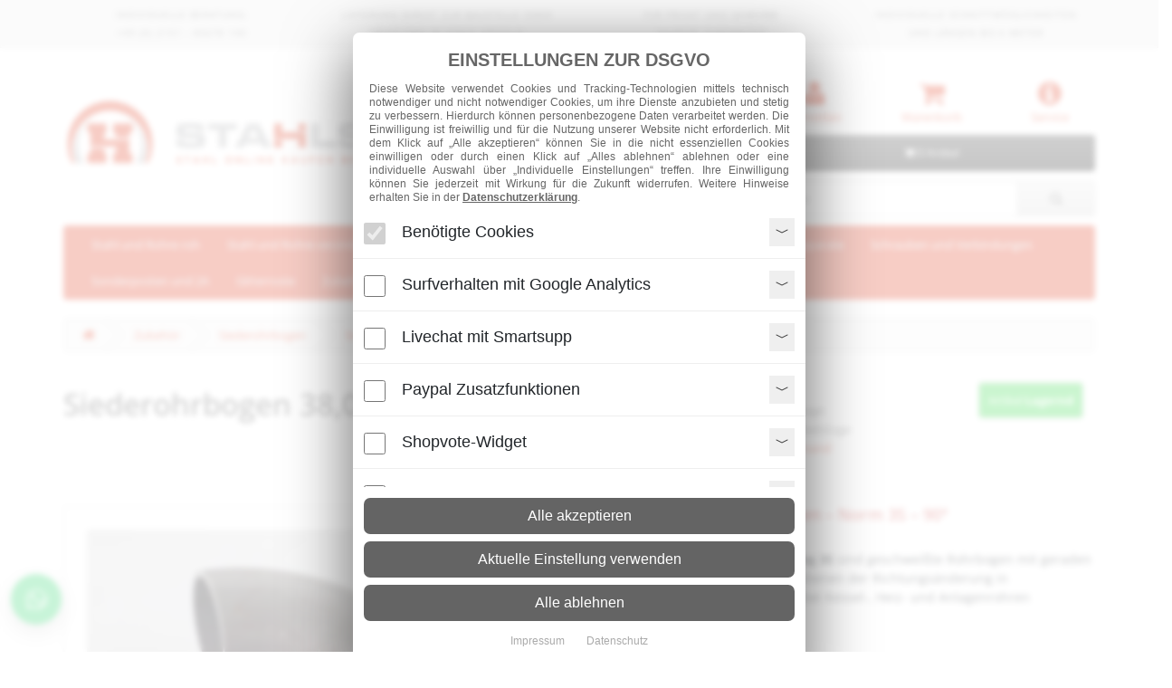

--- FILE ---
content_type: text/html; charset=utf-8
request_url: https://stahlshop.de/zubehoer/siederohrbogen/siederohrbogen-38-0-detail
body_size: 23163
content:

<!DOCTYPE html>
<!--[if IE]><![endif]-->
<!--[if IE 8 ]><html dir="ltr" lang="de-DE" class="ie8"><![endif]-->
<!--[if IE 9 ]><html dir="ltr" lang="de-DE" class="ie9"><![endif]-->
<!--[if (gt IE 9)|!(IE)]><!-->
<html dir="ltr" lang="de">
<!--<![endif]-->
<head>
<meta charset="UTF-8" />
<meta name="viewport" content="width=device-width, initial-scale=1">
<meta http-equiv="X-UA-Compatible" content="IE=edge">
<title>Siederohrbogen 38,0</title>
<base href="//stahlshop.de/" />
<meta name="description" content="✔️Siederohrbogen✔️ online kaufen ❗ Rabattstaffel nach Gewicht   ✔️ Onlinekonfigurator ⚡ Versand per Paketdienst oder Spedition ⏱️ schnelle Lieferung auf die Baustelle" />
<script src="catalog/view/javascript/jquery/jquery-2.1.1.min.js" type="text/javascript"></script>
<link href="catalog/view/javascript/bootstrap/css/bootstrap.min.css" rel="stylesheet" media="screen" />
<script src="catalog/view/javascript/bootstrap/js/bootstrap.min.js" type="text/javascript"></script>

                
                <link href="libraries/fontawesome/css/font-awesome.min.css" rel="stylesheet" type="text/css" />
                
            
<link href="libraries/fonts/opensans/stylesheet.css" rel="stylesheet" type="text/css" />
<!-- <link href="catalog/view/theme/default/stylesheet/style.css?t=2026012805" rel="stylesheet"> -->
<link href="assets/css/custom.min.css?t=2026012805" rel="stylesheet">
<link href="catalog/view/javascript/jquery/magnific/magnific-popup.css" type="text/css" rel="stylesheet" media="screen" />
<link href="catalog/view/javascript/jquery/datetimepicker/bootstrap-datetimepicker.min.css" type="text/css" rel="stylesheet" media="screen" />
<link href="catalog/view/theme/default/stylesheet/msf/style.css?v1.0.5" type="text/css" rel="stylesheet" media="screen" />
<link href="catalog/view/theme/default/stylesheet/msf/style-2.css?v1.0.5" type="text/css" rel="stylesheet" media="screen" />
<script src="catalog/view/javascript/stahlshop.js?t=2026012805" type="text/javascript"></script>
<script src="catalog/view/javascript/common.js?t=2026012805" type="text/javascript"></script><link href="https://stahlshop.de/siederohrbogen-38-0-detail" rel="canonical" /><link href="image/catalog/favicon.png" rel="icon" /><script src="catalog/view/javascript/jquery/magnific/jquery.magnific-popup.min.js" type="text/javascript"></script><script src="catalog/view/javascript/jquery/datetimepicker/moment.js" type="text/javascript"></script><script src="catalog/view/javascript/jquery/datetimepicker/bootstrap-datetimepicker.min.js" type="text/javascript"></script><script src="catalog/view/javascript/msf/js_params.js?v1.0.5" type="text/javascript"></script><script src="catalog/view/javascript/msf/bloodhound.min.js?v1.0.5" type="text/javascript"></script><script src="catalog/view/javascript/msf/typeahead.jquery.min.js?v1.0.5" type="text/javascript"></script><script src="catalog/view/javascript/msf/live_search.min.js?v1.0.5" type="text/javascript"></script><script>
	if ( window.dataLayer === undefined ) {
		window.dataLayer = window.dataLayer || [];
	}
</script>
</head>
<body class="product-product-1126">

<nav id="top_vorteile" class="hidden-xs hidden-sm col-md-12">
  <div class="container">
    <div class="row">
      <div class="col-sm-3 center">
        Individuelle Beratung:<br/>+49 (0) 2151 - 45678 140
      </div> 
      
      <div class="col-sm-3 center">
        Lieferung direkt zur Baustelle oder Abholung in 47829 Krefeld
      </div>
	  
	  <div class="col-sm-3 center">
        für Privat und Gewerbe<br/>Saubere Zuschnitte
      </div>
	  
      <div class="col-sm-3 center hidden">
        Schnelle Lieferung per Spedition oder Paketdienst
      </div>
	  
      <div class="col-sm-3 center">
        Individuelle Schnittmöglichkeiten<br/>und Längen bis 6 Meter
      </div>
    </div>
  </div>
</nav>

<div class="top-advice">

<div class="row text-center">
<!--
<div class="col-xs-10 alert alert-info" style="float: none; display: grid; margin-left: auto; margin-right: auto; font-weight: normal;">
<strong>Wichtiger Hinweis!</strong>Aufgrund von Inventurarbeiten bleibt unser Betrieb geschlossen. Die Produktion startet wieder am 05.01.2026. Bestellungen können weiterhin aufgegeben werden.</Br>Wir wünschen allen Kunden und Interessenten eine schöne Weihnachtszeit und einen guten Start in das neue Jahr 2026.
</div>
-->

</div>


</div>

<header>

  <div class="container">
    <div class="row">

    <div class="col-xs-12 col-sm-6 col-md-5">
        <div id="logo">
                            <a href="https://stahlshop.de/index.php?route=common/home"><img src="image/catalog/logo.png" title="Franz Huisgen GmbH &amp; Co. KG" alt="Franz Huisgen GmbH &amp; Co. KG" class="img-responsive" /></a>
                    </div>
    </div>
    
    <div class="col-xs-12 col-sm-3 hidden-xs hidden-sm center widget-shopvote">
	
    </div>

    <div class="col-xs-12 col-sm-3 col-md-4">
        
        <div class="row kontonav">
            
                        <div class="col-md-4 col-sm-4 col-xs-4 center">
                <div class="icon">
                    <a href="https://stahlshop.de/index.php?route=account/login" title="Jetzt einloggen"><i class="fa fa-user" aria-hidden="true"></i><br/>Anmelden</a>
                </div>
            </div>
                                    
            <div class="col-md-4 col-sm-4 col-xs-4 center">
                <div class="icon">
                    <a href="https://stahlshop.de/index.php?route=checkout/cart"  title="Zum Warenkorb"><i class="fa fa-shopping-cart" aria-hidden="true"></i><br/>Warenkorb</a>
                </div>
            </div>
            <div class="col-md-4 col-sm-4 col-xs-4 center">
                <div class="icon">
                    <a href="index.php?route=information/contact"  title="Kontakt aufnehmen"><i class="fa fa-info-circle" aria-hidden="true"></i><br/>Service</a>
                </div>
            </div>
        
        </div>
        
        <div class="row">
            <div class="col-sm-12"><div id="cart" class="btn-group btn-block">
  <button type="button" data-toggle="dropdown" data-loading-text="Bitte warten .." class="btn btn-inverse btn-block btn-lg dropdown-toggle"><i class="fa fa-shopping-cart"></i> <span id="cart-total">0 Artikel</span></button>
  <ul class="dropdown-menu pull-right">

							
        <li>
      <p class="text-center">Warenkorb ist noch leer.</p>
    </li>
      </ul>
</div>
</div>
        </div>
        
        <div class="row">
            <div class="col-sm-12"><div id="search" class="input-group">
  <input type="text" name="search" value="" placeholder="Suche" class="form-control input-lg" />
  <span class="input-group-btn">
    <button type="button" class="btn btn-default btn-lg"><i class="fa fa-search"></i></button>
  </span>
</div></div>
        </div>
        
    </div>
      
    </div>
  </div>
</header>
<div class="container">
  <nav id="menu" class="navbar">
    <div class="navbar-header"><span id="category" class="visible-xs">Kategorien</span>
      <button type="button" class="btn btn-navbar navbar-toggle" data-toggle="collapse" data-target=".navbar-ex1-collapse"><i class="fa fa-bars"></i></button>
    </div>
    <div class="collapse navbar-collapse navbar-ex1-collapse">
      <ul class="nav navbar-nav">
                        <li class="dropdown"><a href="https://stahlshop.de/stahl-produkte" class="dropdown-toggle" data-toggle="dropdown">Stahl und Rohre roh</a>
          <div class="dropdown-menu">
<a href="https://stahlshop.de/stahl-produkte" class="see-all"><i class="fa fa-angle-double-right" aria-hidden="true"></i>
 Alle Artikel in Kategorie anzeigen</a>
            <div class="dropdown-inner">
                            <ul class="list-unstyled">
                                <li><a href="https://stahlshop.de/stahl-produkte/formstahl-traeger">Formstahl Träger</a></li>
                                <li><a href="https://stahlshop.de/stahl-produkte/stabstahl">Stabstahl</a></li>
                                <li><a href="https://stahlshop.de/stahl-produkte/stahl-rohre">Stahlrohre</a></li>
                                <li><a href="https://stahlshop.de/stahl-produkte/Bleche">Bleche</a></li>
                              </ul>
                          </div>
              </div>
        </li>
                                <li class="dropdown"><a href="https://stahlshop.de/stahl-verzinkt" class="dropdown-toggle" data-toggle="dropdown">Stahl und Rohre verzinkt</a>
          <div class="dropdown-menu">
<a href="https://stahlshop.de/stahl-verzinkt" class="see-all"><i class="fa fa-angle-double-right" aria-hidden="true"></i>
 Alle Artikel in Kategorie anzeigen</a>
            <div class="dropdown-inner">
                            <ul class="list-unstyled">
                                <li><a href="https://stahlshop.de/stahl-verzinkt/formstahl-traeger-verzinkt">Formstahl Träger verzinkt</a></li>
                                <li><a href="https://stahlshop.de/stahl-verzinkt/stabstahl-verzinkt">Stabstahl verzinkt</a></li>
                                <li><a href="https://stahlshop.de/stahl-verzinkt/stahlrohre-verzinkt">Stahlrohre verzinkt</a></li>
                                <li><a href="https://stahlshop.de/stahl-verzinkt/bleche-verzinkt">Bleche verzinkt</a></li>
                              </ul>
                          </div>
              </div>
        </li>
                                <li class="dropdown"><a href="https://stahlshop.de/edelstahl" class="dropdown-toggle" data-toggle="dropdown">Edelstahl</a>
          <div class="dropdown-menu">
<a href="https://stahlshop.de/edelstahl" class="see-all"><i class="fa fa-angle-double-right" aria-hidden="true"></i>
 Alle Artikel in Kategorie anzeigen</a>
            <div class="dropdown-inner">
                            <ul class="list-unstyled">
                                <li><a href="https://stahlshop.de/edelstahl/flachstahl-ungeschliffen">Flachstahl ungeschliffen</a></li>
                                <li><a href="https://stahlshop.de/edelstahl/rechteckrohre-geschliffen">Rechteckrohre geschliffen</a></li>
                                <li><a href="https://stahlshop.de/edelstahl/rechteckrohre-ungeschliffen">Rechteckrohre ungeschliffen</a></li>
                                <li><a href="https://stahlshop.de/edelstahl/rundrohre-geschliffen">Rundrohre geschliffen</a></li>
                                <li><a href="https://stahlshop.de/edelstahl/rundrohre">Rundrohre ungeschliffen</a></li>
                                <li><a href="https://stahlshop.de/edelstahl/rundstahl-geschliffen">Rundstahl geschliffen</a></li>
                                <li><a href="https://stahlshop.de/edelstahl/rundstahl-ungeschliffen">Rundstahl ungeschliffen</a></li>
                                <li><a href="https://stahlshop.de/edelstahl/vierkantrohre-geschliffen">Vierkantrohre geschliffen</a></li>
                                <li><a href="https://stahlshop.de/edelstahl/vierkantrohre-ungeschliffen">Vierkantrohre ungeschliffen</a></li>
                                <li><a href="https://stahlshop.de/edelstahl/winkel-ungeschliffen">Winkel ungeschliffen</a></li>
                              </ul>
                          </div>
              </div>
        </li>
                                <li class="dropdown"><a href="https://stahlshop.de/blechzuschnitte-abkantungen" class="dropdown-toggle" data-toggle="dropdown">Blechzuschnitte und Abkantungen</a>
          <div class="dropdown-menu">
<a href="https://stahlshop.de/blechzuschnitte-abkantungen" class="see-all"><i class="fa fa-angle-double-right" aria-hidden="true"></i>
 Alle Artikel in Kategorie anzeigen</a>
            <div class="dropdown-inner">
                            <ul class="list-unstyled">
                                <li><a href="https://stahlshop.de/blechzuschnitte-abkantungen/blechzuschnitte">Blechzuschnitte</a></li>
                                <li><a href="https://stahlshop.de/blechzuschnitte-abkantungen/blechabkantungen">Blechabkantungen</a></li>
                                <li><a href="https://stahlshop.de/blechzuschnitte-abkantungen/blechwalzen">Blechwalzen / Rundbiegen</a></li>
                              </ul>
                          </div>
              </div>
        </li>
                                <li class="dropdown"><a href="https://stahlshop.de/laufschienen-und-rollapparate" class="dropdown-toggle" data-toggle="dropdown">Laufschienen und Rollapparate</a>
          <div class="dropdown-menu">
<a href="https://stahlshop.de/laufschienen-und-rollapparate" class="see-all"><i class="fa fa-angle-double-right" aria-hidden="true"></i>
 Alle Artikel in Kategorie anzeigen</a>
            <div class="dropdown-inner">
                            <ul class="list-unstyled">
                                <li><a href="https://stahlshop.de/laufschienen-und-rollapparate/laufschienen">Laufschienen</a></li>
                                <li><a href="https://stahlshop.de/laufschienen-und-rollapparate/rollapparate">Rollapparate</a></li>
                                <li><a href="https://stahlshop.de/laufschienen-und-rollapparate/schienenstopper">Schienenstopper</a></li>
                                <li><a href="https://stahlshop.de/laufschienen-und-rollapparate/verbindungsmuffen">Verbindungsmuffen</a></li>
                              </ul>
                          </div>
              </div>
        </li>
                                <li class="dropdown"><a href="https://stahlshop.de/schrauben-und-verbindungen" class="dropdown-toggle" data-toggle="dropdown">Schrauben und Verbindungen</a>
          <div class="dropdown-menu">
<a href="https://stahlshop.de/schrauben-und-verbindungen" class="see-all"><i class="fa fa-angle-double-right" aria-hidden="true"></i>
 Alle Artikel in Kategorie anzeigen</a>
            <div class="dropdown-inner">
                            <ul class="list-unstyled">
                                <li><a href="https://stahlshop.de/schrauben-und-verbindungen/gewindestangen-verzinkt-din-975-976">Gewindestangen verzinkt Din 976</a></li>
                                <li><a href="https://stahlshop.de/schrauben-und-verbindungen/schloßschrauben-din-603">Schloßschrauben verzinkt DIN 603 ISO 8677</a></li>
                                <li><a href="https://stahlshop.de/schrauben-und-verbindungen/sechskantmuttern-din-934">Sechskantmuttern DIN 934</a></li>
                                <li><a href="https://stahlshop.de/schrauben-und-verbindungen/sechskantschrauben-verzinkt-din-601">Sechskantschrauben verzinkt DIN 601 | 933</a></li>
                              </ul>
                          </div>
              </div>
        </li>
                                <li><a href="https://stahlshop.de/sonderposten">Sonderposten und 2A</a></li>
                                <li class="dropdown"><a href="https://stahlshop.de/gitterroste" class="dropdown-toggle" data-toggle="dropdown">Gitterroste</a>
          <div class="dropdown-menu">
<a href="https://stahlshop.de/gitterroste" class="see-all"><i class="fa fa-angle-double-right" aria-hidden="true"></i>
 Alle Artikel in Kategorie anzeigen</a>
            <div class="dropdown-inner">
                            <ul class="list-unstyled">
                                <li><a href="https://stahlshop.de/gitterroste/gitterroste-verzinkt">Gitterroste verzinkt</a></li>
                                <li><a href="https://stahlshop.de/gitterroste/treppenstufen-verzinkt">Treppenstufen verzinkt</a></li>
                              </ul>
                          </div>
              </div>
        </li>
                                <li class="dropdown"><a href="https://stahlshop.de/zubehoer" class="dropdown-toggle" data-toggle="dropdown">Zubehör</a>
          <div class="dropdown-menu">
<a href="https://stahlshop.de/zubehoer" class="see-all"><i class="fa fa-angle-double-right" aria-hidden="true"></i>
 Alle Artikel in Kategorie anzeigen</a>
            <div class="dropdown-inner">
                            <ul class="list-unstyled">
                                <li><a href="https://stahlshop.de/zubehoer/quadratrohrrosetten">Quadratrohrrosetten</a></li>
                                <li><a href="https://stahlshop.de/zubehoer/quadratrohrstopfen">Quadratrohrstopfen</a></li>
                                <li><a href="https://stahlshop.de/zubehoer/rechteckrohrstopfen">Rechteckrohrstopfen</a></li>
                                <li><a href="https://stahlshop.de/zubehoer/rundrohrkappen">Rundrohrkappen</a></li>
                                <li><a href="https://stahlshop.de/zubehoer/rundrohrrosetten">Rundrohrrosetten</a></li>
                                <li><a href="https://stahlshop.de/zubehoer/rundrohrstopfen">Rundrohrstopfen</a></li>
                                <li><a href="https://stahlshop.de/zubehoer/schalen-gewoelbte-boeden">Schalen - gewölbte Böden</a></li>
                                <li><a href="https://stahlshop.de/zubehoer/stahlronden">Stahlronden</a></li>
                                <li><a href="https://stahlshop.de/zubehoer/verstellbare-quadratrohrstopfen">verstellbare Quadratrohrstopfen</a></li>
                                <li><a href="https://stahlshop.de/zubehoer/zinkfarben-und-lacke">Zinkfarben und Lacke</a></li>
                                <li><a href="https://stahlshop.de/zubehoer/siederohrbogen">Siederohrbogen</a></li>
                              </ul>
                          </div>
              </div>
        </li>
                      </ul>
    </div>
  </nav>  
</div>

<!-- Includes -->
<script src="/include/js/productdetails.js" type="text/javascript"></script>


<input data-showincart="0" type="hidden" class="parameterbag" name="artikeltyp" value="" />
<input data-showincart="0" type="hidden" class="parameterbag" name="materialart" value="6" />

<div class="scriptoverlay"></div>
    
<div class="scriptoverlay_box">

    <img src="/include/img/loader_bar.gif" alt="Bitte warten ..." />

    <h3>Bitte warten Sie, bis die Seite vollständig geladen wurde.</h3>

    <p>Sollte dieses Wartefenster nicht in 15 Sekunden vom Bildschirm verschwunden sein, ist ein Fehler aufgetreten. Bitte nehmen Sie in diesem Fall direkt mit uns Kontakt auf.</p>

</div>

<div class="container">

    <ul class="breadcrumb">

    
        <li><a href="https://stahlshop.de/index.php?route=common/home"><i class="fa fa-home"></i></a></li>

    
        <li><a href="https://stahlshop.de/zubehoer">Zubehör</a></li>

    
        <li><a href="https://stahlshop.de/zubehoer/siederohrbogen">Siederohrbogen</a></li>

    
        <li><a href="https://stahlshop.de/zubehoer/siederohrbogen/siederohrbogen-38-0-detail">Siederohrbogen 38,0</a></li>

    
    </ul>

    
    
    <div class="row">
        <div id="content">
            
            <div id="product">
                <div class="col-md-12">

                <!-- Header -->
                <div class="row">
                    <div class="col-xs-12 col-md-7">
                        <h1>Siederohrbogen 38,0</h1>
                                            </div>
                    <div class="col-xs-12 col-md-5">
                    <div class="row product-detail-stockdata"><div class="col-12 col-md-6" style="padding: 1em;"><strong>Lieferzeit:</strong><br/><svg xmlns="http://www.w3.org/2000/svg" width="16" height="16" fill="currentColor" class="bi bi-box-seam" viewBox="0 0 16 16"><path d="M8.186 1.113a.5.5 0 0 0-.372 0L1.846 3.5l2.404.961L10.404 2l-2.218-.887zm3.564 1.426L5.596 5 8 5.961 14.154 3.5l-2.404-.961zm3.25 1.7-6.5 2.6v7.922l6.5-2.6V4.24zM7.5 14.762V6.838L1 4.239v7.923l6.5 2.6zM7.443.184a1.5 1.5 0 0 1 1.114 0l7.129 2.852A.5.5 0 0 1 16 3.5v8.662a1 1 0 0 1-.629.928l-7.185 2.874a.5.5 0 0 1-.372 0L.63 13.09a1 1 0 0 1-.63-.928V3.5a.5.5 0 0 1 .314-.464L7.443.184z"/></svg> Paket: 2 - 4 Arbeitstage<br/><svg xmlns="http://www.w3.org/2000/svg" width="16" height="16" fill="currentColor" class="bi bi-truck" viewBox="0 0 16 16"><path d="M0 3.5A1.5 1.5 0 0 1 1.5 2h9A1.5 1.5 0 0 1 12 3.5V5h1.02a1.5 1.5 0 0 1 1.17.563l1.481 1.85a1.5 1.5 0 0 1 .329.938V10.5a1.5 1.5 0 0 1-1.5 1.5H14a2 2 0 1 1-4 0H5a2 2 0 1 1-3.998-.085A1.5 1.5 0 0 1 0 10.5v-7zm1.294 7.456A1.999 1.999 0 0 1 4.732 11h5.536a2.01 2.01 0 0 1 .732-.732V3.5a.5.5 0 0 0-.5-.5h-9a.5.5 0 0 0-.5.5v7a.5.5 0 0 0 .294.456zM12 10a2 2 0 0 1 1.732 1h.768a.5.5 0 0 0 .5-.5V8.35a.5.5 0 0 0-.11-.312l-1.48-1.85A.5.5 0 0 0 13.02 6H12v4zm-9 1a1 1 0 1 0 0 2 1 1 0 0 0 0-2zm9 0a1 1 0 1 0 0 2 1 1 0 0 0 0-2z"/></svg> Spedition: 8 - 10 Arbeitstage<br/><svg xmlns="http://www.w3.org/2000/svg" width="16" height="16" fill="currentColor" class="bi bi-info-circle-fill" viewBox="0 0 16 16"><path d="M8 16A8 8 0 1 0 8 0a8 8 0 0 0 0 16zm.93-9.412-1 4.705c-.07.34.029.533.304.533.194 0 .487-.07.686-.246l-.088.416c-.287.346-.92.598-1.465.598-.703 0-1.002-.422-.808-1.319l.738-3.468c.064-.293.006-.399-.287-.47l-.451-.081.082-.381 2.29-.287zM8 5.5a1 1 0 1 1 0-2 1 1 0 0 1 0 2z"/></svg><a href="/zahlung-und-versand" title="Mehr Informationen zum Versand">Mehr Infos zum Versand</a></div><div class="col-12 col-md-6"><span class="btn btn-stock color-stock3" style="margin: 1em;">Artikel <strong>Lagernd</strong></span></div></div>                    </div>
                </div>
                <hr />
                <!-- !Header -->

                <!-- Zeile 1 - Bilder und Description -->
                <div class="row">

                    <!-- Bilder -->
                    <div class="col-sm-5">

                                                    <ul class="thumbnails mb-0">
                                <li><a class="thumbnail product-image-big" href="image/cache/catalog/products/schwarz-siederohrbogen-500x500.jpg" 
                title="Siederohrbogen 38,0"
             data-featherlight="image"><img 
                src="image/cache/catalog/products/schwarz-siederohrbogen-500x500.jpg"
             
                title="Siederohrbogen 38,0"
             
                alt="Siederohrbogen 38,0"
             /></a></li>
                            </ul>
                        
                        <p class="product-detail">Beispielhafte Produktabbildungen</p>
						
                    </div>

                                        <div class="col-sm-1">
                        <ul class="thumbnails mb-0">
                                                        <li class="image-additional"><a class="thumbnail" 
                href="image/cache/catalog/products/schwarz-siederohrbogen-500x500.jpg"
             
                title="Siederohrbogen 38,0"
             data-featherlight="image"> <img 
                src="image/cache/catalog/products/schwarz-siederohrbogen-74x74.jpg"
             
                title="Siederohrbogen 38,0"
             
                alt="Siederohrbogen 38,0"
             /></a></li>
                                                    </ul>
                    </div>
                                        <!-- !Bilder -->

                    <div class="col-sm-6">
						
                        <!-- Kurzbeschreibung -->
                                                <!-- !Kurzbeschreibung -->

                        <!-- Beschreibung -->
                        <div class="productDetail-description">
                            <!-- Wrapper für scoped Styles -->
<div class="product-desc--siederohrbogen-3s90" style="--accent:#c52d28; --sub:#495057; --ok:#2e7d32; --text:#1f2328; --muted:#6c757d; font-size:14px; line-height:1.55; color:var(--text);">

  <style>
    .product-desc--siederohrbogen-3s90 h2{
      color:var(--accent); margin:0 0 .5rem 0; font-size:1.75rem;
    }
    .product-desc--siederohrbogen-3s90 h3{
      color:var(--sub); margin:1.25rem 0 .5rem; font-size:1rem;
      border-left:4px solid var(--accent); padding-left:.5rem;
    }
    .product-desc--siederohrbogen-3s90 p{ margin:.5rem 0; }
    .product-desc--siederohrbogen-3s90 ul{ margin:.25rem 0 .75rem 1.25rem; }
    .product-desc--siederohrbogen-3s90 li{ margin:.35rem 0; }
    .product-desc--siederohrbogen-3s90 strong{ color:var(--text); }
    .product-desc--siederohrbogen-3s90 .muted{ color:var(--muted); }
  </style>

  <h2>Geschweißte Siederohrbogen – Norm 3S – 90°</h2>

  <h3>Was ist das?</h3>
  <p>
    <strong>Siederohrbogen</strong> (90°) in <strong>Ausführung 3S</strong> sind geschweißte Rohrbogen mit geraden
    Schenkeln zum <strong>Anschweißen</strong>. Sie dienen der Richtungsänderung in Rohrleitungen und werden häufig
    bei Kessel-, Heiz- und Anlagenrohren eingesetzt.
  </p>

  <h3>Typische Einsatzbereiche</h3>
  <p class="muted">Für Medien- und Wärmeleitungen in:</p>
  <ul>
    <li>Kessel- und Heizungsbau, Wärmetauscher</li>
    <li>Anlagen- und Apparatebau, Industrie­rohrleitungen</li>
    <li>Reparaturen und Umbauten bestehender Rohrstränge</li>
  </ul>

  <h3>Ausführung 3S (90°)</h3>
  <ul>
    <li><strong>Winkel:</strong> 90°</li>
    <li><strong>Ausführung:</strong> 3S – mit geraden Schenkeln (zum Einschweißen)</li>
    <li><strong>Enden:</strong> beidseitig zum Schweißen vorbereitet (angeschrägt/angefast)</li>
    <li><strong>Fertigung:</strong> geschweißt</li>
  </ul>

  <h3>Maßwahl &amp; Kompatibilität</h3>
  <ul>
    <li><strong>Nennweite / Ø außen:</strong> passend zur Rohrleitung wählen (z.&nbsp;B. Ø, DN).</li>
    <li><strong>Wanddicke (s):</strong> gemäß Rohrleitung und Belastung abstimmen.</li>
    <li><strong>Schenkel­längen:</strong> für die Einbindung/Schweißnahtzugabe berücksichtigen.</li>
    <li><strong>Werkstoff:</strong> gängige Baustähle/ Druck­leitungsstähle; Auswahl gemäß Einsatzfall.</li>
  </ul>

  <h3>Oberfläche &amp; Verarbeitung</h3>
  <ul>
    <li><strong>Oberfläche:</strong> roh/schwarz; produktionsbedingt sind Zunder/Kratzer möglich.</li>
    <li><strong>Verarbeitung:</strong> für gängige Schweißverfahren geeignet (fachgerechte Nahtvorbereitung beachten).</li>
  </ul>

  <h3>Ihre Auswahl</h3>
  <p>
    Bitte wählen Sie <strong>Ø (außen/DN)</strong>, <strong>Wanddicke</strong>, gewünschte <strong>Schenkellänge</strong> sowie – falls verfügbar –
    den <strong>Werkstoff</strong>. Bei Fragen zur Passung helfen wir gern weiter.
  </p>

</div>
                                                    </div>
                        <!-- !Beschreibung -->

                        <!-- Attribute -->
                                                    <hr/>
                            <table class="table table-bordered">
                                <tbody>
                                    <tr>
                                        <td class="attribute_weight_text">Gewicht je Meter</td>
                                        <td class="attribute_weight_value"></td>
                                    </tr>

                                    <tr>
                                        <td>Breite außen (a)</td>
                                        <td>0,00 mm</td>
                                    </tr>

                                    <tr>
                                        <td>Dicke/Höhe außen (b)</td>
                                        <td>0,00 mm</td>
                                    </tr>

                                                                                                                        <tr>
                                                <td class="attribute-13-name">Materialstärke (c)</td>
                                                <td class="attribute-13-value">2,60 mm</td>
                                            </tr>
                                                                            
                                </tbody>
                            </table>
                                                <!-- !Attribute -->

                    </div>

                </div>
                <!-- Zeile 1 - !Bilder und Description -->


                <!-- Gehrung -->
                                <!-- !Gehrung -->

                <!-- Blechtafel -->
                                <!-- !Blechtafel -->

                <!-- Individuelle Länge und Breite -->
                
                <!-- Plattenzuschnitt -->
                                <!-- !Plattenzuschnitt -->

                <!-- !Bohrungen -->
                                <!-- !Bohrungen -->

                <!-- Zusätzliche Optionen -->
                <div class="row mt-3 productDetail-box productDetail-extendedOptions hidden">

                    <div class="col-md-12">
                        <h2 class="product_detail">Zusätzliche Optionen</h2>
                        <p>Sie können aus verschiedenen weiteren Optionen wie zum Beispiel die Zinknachbehandlung oder dem Werkszeugnis wählen.</p>
                        <hr/>
                    </div>

                    
                    <div class="col-md-6 zinknachbehandlung_group hidden">

                        <!-- Zinknachbehandlung -->
                        <div id="zinknachbehandlung_group" class="form-group hidden">
                            <label class="control-label">Zinknachbehandlung</label>
                            <p>Wir behandeln die Schnittenden mit Zinkstaubfarbe nach,<br/>damit sie korrosionsgeschützt sind.</p>
                            <select id="zinknachbehandlung" class="form-control" name="zinknachbehandlung" size="1">
                                <option value="0">Nein</option>
                                <option value="1">Ja</option>
                            </select>
                        </div>
                        <!-- !Zinknachbehandlung -->
                    
                    </div>

                    <div class="col-md-6 werkszeugnis_group hidden">

                        <!-- Werkszeugnis -->
                        <div id="werkszeugnis_group" class="form-group hidden">
                            <label class="control-label">Werkszeugnis (optional)</label>
                            <p>Wir senden Ihnen per E-Mail ein passendes Werkszeugnis für Ihr Material<br/>je nach Verfügbarkeit 2.2 oder 3.1.</p>
                            <select id="werkszeugnis" class="form-control" name="werkszeugnis" size="1">
                                <option value="0">Nein</option>
                                <option value="1">Ja</option>
                            </select>
                        </div>
                        <!-- !Werkszeugnis -->
                    
                    </div>

                </div>
                <!-- !Zusätzliche Optionen -->

                
                <!-- Preiskalkulation -->
                    <div class="row mt-3 productDetail-box">

                        <div class="col-md-12">
                                                            <h2 class="product_detail">Preis je Stück</h2> 
                               
                            <p>Sie können Ihre Angaben hier überprüfen und den Artikel in den Warenkorb legen.</p>
                            <hr/>
                        </div>
                        
                        
                        <!-- Add to Cart -->

                            <!-- Preisangabe je Stück -->
                                                            <div class="col-md-6"> 
                                    
                                    <div class="row">

                                    <div class="col-md-6"> 

                                    </div>

                                                                            <div class="col-md-6"> 

                                                                                            <h2 class="price-without-tax">4,80€</h2>
                                                <p>zzgl. MwSt., zzgl. <a href="zahlung-und-versand">Versand</a><br/></p>
                                            
                                            <h2 class="price-with-tax">5,71€</h2>
                                            <p>inkl. MwSt., zzgl. <a href="zahlung-und-versand">Versand</a><br/><br/><br/></p>

                                        </div>
                                    
                                    </div>

                                </div>
                                                        <!-- !Preisangabe je Stück -->

                            <div class="col-md-6">

                            <!-- Menge -->
                            <label class="control-label" for="input-quantity">Ihre Wunschmenge</label>
                            <p>Bitte geben Sie hier die gewünschte Stückzahl an.</p>
                            <input type="text" name="quantity" value="1" style="width: 50%; display: inline;" size="2" id="input-quantity" class="form-control" />
                            <label for="input-quantity">&nbsp;Stück</label>
                            <div class="btn-qty">
                                <button class="btn btn-primary" name="qty-minus" onclick="changeQty(-1);">- 1 Stück</button>
                                <button class="btn btn-primary" name="qty-plus" onclick="changeQty(1);">+ 1 Stück</button>
                            </div>
                            <input type="hidden" name="product_id" value="1126" />
                            <!-- !Menge -->
                            
                            <span class="stockinfo" data-id="1126"></span>
                            <a class="hidden" data-realtimestock="true" data-id="1126"></a>

                            <!-- Options -->
                                                        <!-- !Options -->

                            <!-- Standardlaengen -->
                                                                                                                    <!-- !Standardlaengen -->
                            
                            <!-- !Add to Cart -->

                            <div class="form-group">
                                <br/><button type="button" id="button-cart" data-loading-text="Bitte warten .." class="btn btn-primary btn-lg btn-block">In den Warenkorb legen</button>
                                

                            
                                                                                                    <p class="mt-1">* Ihr Artikelpreis für den Warenkorb: <span class="v_calc_gesamtpreis font-bold">5,71€</span> inkl. MwSt., zzgl. <a href="Zahlung-und-Versand" title="Zahlung und Versand">Versand</a>. Die Versandkosten werden im <a href="index.php?route=checkout/cart" title="Zum Warenkorb">Warenkorb</a> errechnet.</p>
                                    <p class="color-red"><strong>Bitte beachten Sie:</strong><br/>Der Kilopreis jedes Artikels sinkt im Warenkorb automatisch, je mehr Sie bestellen.</p>
                                    <p>
                                        <strong>Lieferzeit Paketversand:</strong> 2 - 4 Arbeitstage<br/>
                                        <strong>Lieferzeit Speditionsversand:</strong> 8 - 10 Arbeitstage
                                    </p>
                                                            </div>
                            <!-- !Add to Cart -->

                        </div>

                    </div>

                <!-- Preiskalkulation -->

                
                    <div id="Produktsicherheit" class="row mt-3 productDetail-box">

                        <div class="col-md-12">
                        <a class="collapse_toggle collapsed" role="button" data-toggle="collapse" href="#Produktsicherheit_Content" aria-expanded="true" aria-controls="collapseExample">
                            <div class="row">
                                <div class="col-xs-11">
                                    <h2 class="product_detail">Angaben zur Produktsicherheit</h2>
                                    <p>Wichtige und sicherheitsrelevante Informationen zum Produkt auf einen Blick</p>
                                </div>
                                <div class="col-xs-1">
                                    <svg xmlns="http://www.w3.org/2000/svg" width="40" height="40" fill="currentColor" class="bi bi-chevron-down arrow" viewBox="0 0 16 16"><path fill-rule="evenodd" d="M1.646 4.646a.5.5 0 0 1 .708 0L8 10.293l5.646-5.647a.5.5 0 0 1 .708.708l-6 6a.5.5 0 0 1-.708 0l-6-6a.5.5 0 0 1 0-.708z"/></svg>
                                </div>
                            </div>
                            </a>
                        </div>

                        <div id="Produktsicherheit_Content" class="col-md-12 collapse">

                            <hr/>

                            <div class="row">
                                <div class="col-12 col-xs-12 col-lg-6">
                                    
                                    <h3>Hersteller</h3>

                                    Franz Huisgen GmbH &amp; Co. KG,Bahnhofstr. 51,47829 Krefeld
                                </div>
                                <div class="col-12 col-xs-12 col-lg-6">
                                    
                                    <h3>Sicherheitshinweise</h3>

                                    <!-- Hinweis auf Handschuhe -->
                                    <div class="row mt-1">
                                        <div class="col-xs-2 text-center">
                                            <img width="44" height="44" src="assets/img/icons/icon_gloves_stahlshop.png" title="" />
                                        </div>
                                        <div class="col-xs-10">
                                            <p class="m-0 p-0" style="color: #ff3813"><strong>Achtung scharfe Schnittkanten!</strong><br/>Beim Verarbeiten Arbeitshandschuhe tragen.</p>
                                        </div>
                                    </div>
                                    <!-- !Hinweis auf Handschuhe -->

                                </div>
                            </div>

                        </div>
                    </div>

            
            </div>
            
                        
        </div>

        </div>

    </div>

</div>

<script type="text/javascript">

    var steuersatz = 1.19;

    var gesamtbreite = '0.00000000';
    var ovKantungskostenJeStueck = 0;
    var ovSchnittkostenJeStueck = 0;
    var ovKalkulationsgewicht = 0;
    var ovMaterialart = 0;
    var produktgewicht = 0.16000000;
    var produktlaenge = 38.00000000;
    var produktbreite = 0.00000000;
    var warenkorbgewicht = 0;

    var artikeltyp = '';
    var materialart = '6';
    var kantungskz = '';

    function isNumeric(n) {

        return !isNaN(parseFloat(n)) && isFinite(n);
    }

    
    function validateInput( t ) {

        try {

            $('.input-kantungsabstand, .input-kantungswinkel').removeClass('highlight-alert-required');
            $('input[name=product_blechtafellaenge], input[name=product_blechtafelbreite]').removeClass('highlight-alert-required');

        } catch ( e ) {

        }
        
        /** OBSOLET: $('input[name^=kantungsabstand], input[name^=kantungswinkel], input[name=product_blechtafellaenge], input[name=product_blechtafelbreite]').removeClass('highlight-alert-required'); */

        if ( t == 'Wanne' ) {

            // Validierung für Wannenartikel
            // --------------------------------------------------------------------------------------------

            // Mindesthöhe der Wanne
            var _this = $('input[name=kantungsabstand1]');

            if ( _this.val() < parseInt( 50 ) ) {

                alert('Die Höhe der Wanne muss mindestens 50mm betragen.');

                _this.addClass("highlight-alert-required");

                return 0;

            }

            // Maximalhöhe der Wanne
            if ( _this.val() > parseInt( 400 ) ) {

                alert('Die Höhe der Wanne darf maximal 400mm betragen.');

                _this.addClass("highlight-alert-required");

                return 0;

            }

        } else if ( t == 'Rahmen' ) {

            var _this1 = $('input[name=product_individuellelaenge]');
            var _this2 = $('input[name=product_individuellebreite]');

            _this1.removeClass("highlight-alert-required");
            _this2.removeClass("highlight-alert-required");

            if ( _this1.val() <= 0 || _this1.val().trim() == '' ) {
                alert('Bitte geben Sie eine gültige Länge (L) in mm ein.');
                _this1.addClass("highlight-alert-required");
                return 0;
            }

            if ( _this2.val() <= 0 || _this2.val().trim() == '' ) {
                alert('Bitte geben Sie eine gültige Breite (B) in mm ein.');
                _this2.addClass("highlight-alert-required");
                return 0;
            }

            
            // Länge auf Mindestlänge prüfen
            if ( _this1.val() < 50 ) { 
                alert('Die Länge (L) muss mindestens 50mm betragen.');
                _this1.addClass("highlight-alert-required");
                return 0;
            }

            
            
            // Breite auf Maximallänge prüfen
            if ( _this1.val() > 38.00000000 ) { 
                alert('Die Länge (L) darf maximal 38.00000000mm betragen.');
                _this1.addClass("highlight-alert-required");
                return 0;
            }

            
            
            // Länge auf Mindestlänge prüfen
            if ( _this2.val() < 30 ) { 
                alert('Die Breite (B) muss mindestens 30mm betragen.');
                _this2.addClass("highlight-alert-required");
                return 0;
            }

            
            
            // Breite auf Maximalbreite prüfen
            if ( _this2.val() > 0.00000000 ) { 
                alert('Die Breite (B) darf maximal 0.00000000mm betragen.');
                _this2.addClass("highlight-alert-required");
                return 0;
            }

            
        } else if ( t == 'Kantungen-H' ) {

            // Validierung für H-Profile
            // --------------------------------------------------------------------------------------------

            // Mindesthöhe der Wanne
            var _this1 = $('input[name=kantungsabstand1]');
            var _this2 = $('input[name=kantungsabstand2]');

            // Mindesthöhe der 1. Kantung
            if ( _this1.val() < parseInt( 50 ) ) {
                alert('Die Höhe der 1. Kantung muss mindestens 50mm betragen.');
                _this1.addClass("highlight-alert-required");
                return 0;
            }

            // Maximalhöhe der 1. Kantung
            if ( _this1.val() > parseInt( 400 ) ) {
                alert('Die Höhe der 1. Kantung darf maximal 400mm betragen.');
                _this1.addClass("highlight-alert-required");
                return 0;
            }

            // Mindesthöhe der 2. Kantung
            if ( _this2.val() < parseInt( 50 ) ) {
                alert('Die Höhe der 2. Kantung muss mindestens 50mm betragen.');
                _this2.addClass("highlight-alert-required");
                return 0;
            }

            // Maximalhöhe der 2. Kantung
            if ( _this2.val() > parseInt( 400 ) ) {
                alert('Die Höhe der 2. Kantung darf maximal 400mm betragen.');
                _this2.addClass("highlight-alert-required");
                return 0;
            }

        } else if ( t == 'Kantungen-Z' ) {

            // Validierung für Z-Profile
            // --------------------------------------------------------------------------------------------

            // Mindesthöhe der Wanne
            var _this1 = $('input[name=kantungsabstand1]');
            var _this2 = $('input[name=kantungsabstand2]');

            // Mindesthöhe der 1. Kantung
            if ( _this1.val() < parseInt( 50 ) ) {
                alert('Die Höhe der 1. Kantung muss mindestens 50mm betragen.');
                _this1.addClass("highlight-alert-required");
                return 0;
            }

            // Maximalhöhe der 1. Kantung
            if ( _this1.val() > parseInt( 400 ) ) {
                alert('Die Höhe der 1. Kantung darf maximal 400mm betragen.');
                _this1.addClass("highlight-alert-required");
                return 0;
            }

            // Mindesthöhe der 2. Kantung
            if ( _this2.val() < parseInt( 50 ) ) {
                alert('Die Höhe der 2. Kantung muss mindestens 50mm betragen.');
                _this2.addClass("highlight-alert-required");
                return 0;
            }

            // Maximalhöhe der 2. Kantung
            if ( _this2.val() > parseInt( 400 ) ) {
                alert('Die Höhe der 2. Kantung darf maximal 400mm betragen.');
                _this2.addClass("highlight-alert-required");
                return 0;
            }

        } else if ( t == 'Kantungen' ) {

            for( k = 1; k <= 10; k++) {

                if ( jQuery('.kantungseinstellungen').find('select.kantung-' + k).length ) {

                    if ( jQuery('.kantungseinstellungen').find('input[name=kantungsabstand' + k + ']').val() == 0 || 
                            jQuery('.kantungseinstellungen').find('input[name=kantungsabstand' + k + ']').val() == '' ) {

                        alert('Bitte geben Sie einen gültigen Wert für die Schenkellänge der ' + k + '. Kantung ein.');
                        jQuery('.kantungseinstellungen').find('input[name=kantungsabstand' + k + ']').addClass("highlight-alert-required");
                        return 0;

                    }

                    if ( jQuery('.kantungseinstellungen').find('input[name=kantungswinkel' + k + ']').val() == 0 || 
                            jQuery('.kantungseinstellungen').find('input[name=kantungswinkel' + k + ']').val() == '' ) {

                        alert('Bitte geben Sie einen gültigen Wert für den Kantungswinkel der ' + k + '. Kantung ein.');
                        jQuery('.kantungseinstellungen').find('input[name=kantungsabstand' + k + ']').addClass("highlight-alert-required");
                        return 0;

                    }

                }

            }  

        } else if ( t == 'Blechtafel' ) {

            // Validierung für Blechtafeln
            // --------------------------------------------------------------------------------------------

            if ( jQuery('input[name=product_blechtafellaenge]').val() == 0 || jQuery('input[name=product_blechtafellaenge]').val() == '' ) {
                alert('Bitte geben Sie einen gültigen Wert für die Blechtafellänge (L) ein!');
                jQuery('input[name=product_blechtafellaenge]').addClass("highlight-alert-required");
                return 0;
            }

            if ( jQuery('input[name=product_blechtafelbreite]').val() == 0 || jQuery('input[name=product_blechtafelbreite]').val() == '' ) { 
                alert('Bitte geben Sie einen gültigen Wert für die Blechtafelbreite (B) ein!');
                jQuery('input[name=product_blechtafelbreite]').addClass("highlight-alert-required");
                return 0;
            }

            
                // Länge auf Mindestlänge prüfen
                if ( jQuery('input[name=product_blechtafellaenge]').val() < 50 ) { 
                    alert('Die Blechtafellänge (L) muss mindestens 50mm betragen.');
                    jQuery('input[name=product_blechtafellaenge]').addClass("highlight-alert-required");
                    return 0;
                }

            
            
                // Breite auf Maximallänge prüfen
                if ( jQuery('input[name=product_blechtafellaenge]').val() > 38.00000000 ) { 
                    alert('Die Blechtafellänge (L) darf maximal 38.00000000mm betragen.');
                    jQuery('input[name=product_blechtafellaenge]').addClass("highlight-alert-required");
                    return 0;
                }

            
            
                // Länge auf Mindestlänge prüfen
                if ( jQuery('input[name=product_blechtafelbreite]').val() < 30 ) { 
                    alert('Die Blechtafelbreite (B) muss mindestens 30 betragen.');
                    jQuery('input[name=product_blechtafelbreite]').addClass("highlight-alert-required");
                    return 0;
                }

            
            
                // Breite auf Maximalbreite prüfen
                if ( jQuery('input[name=product_blechtafelbreite]').val() > 0.00000000 ) { 
                    alert('Die Blechtafelbreite (B) darf maximal 0.00000000 betragen.');
                    jQuery('input[name=product_blechtafelbreite]').addClass("highlight-alert-required");
                    return 0;
                }

            
        } else if ( t == 'Gehrungen' ) {

            // Validierung für Gehrungsartikel
            // --------------------------------------------------------------------------------------------

            if(jQuery('#input_winkel_a').hasClass('req')) {

                if(jQuery('#input_winkel_a').val() == 0 || jQuery('#input_winkel_a').val() == '' ) { 
                    alert('Bitte geben Sie vorher einen gültigen Wert bei Winkel a ein!');
                    return 0;
                }
                
            }

            if(jQuery('#input_winkel_b').hasClass('req')) {

                if(jQuery('#input_winkel_b').val() == 0 || jQuery('#input_winkel_b').val() == '' ) { 
                    alert('Bitte geben Sie vorher einen gültigen Wert bei Winkel b ein!');
                    return 0;
                }

            }

            if(jQuery('#input_winkel_c').hasClass('req')) {

                if(jQuery('#input_winkel_c').val() == 0 || jQuery('#input_winkel_c').val() == '' ) { 
                    alert('Bitte geben Sie vorher einen gültigen Wert bei Winkel c ein!');
                    return 0;
                }

            }

        } else if ( t == 'Platten' ) {

            // Prüfen, ob eine Länge angegeben worden ist
            if ( jQuery('#input-platte-laenge').length != 0 ) {

                var laenge = jQuery('#input-platte-laenge').val();

                if ( laenge.trim() == '' || laenge <= 0 ) {
                    alert('Bitte geben Sie einen gültigen Wert für die Plattenlänge (L) ein!');
                    return 0;
                }

            } else if ( jQuery('#input-platte-breite').length != 0 ) {

                var breite = jQuery('#input-platte-breite').val();

                if ( breite.trim() == '' || breite <= 0 ) {
                    alert('Bitte geben Sie einen gültigen Wert für die Plattenbreite (B) ein!');
                    return 0;
                }

            }

        } else if ( t == 'Längsartikel' ) {

            // Validierung für Längsartikel
            // --------------------------------------------------------------------------------------------

            if ( jQuery('.opt13') ) {

                if ( jQuery('.opt13').val() == '' ) {
                    
                    alert('Bitte geben Sie vorher einen gültigen Wert im Feld Länge (roter Rahmen) ein!');

                    return 0;

                }

            }

        }

    }

    function changeQty(add) {

        var val = parseInt(jQuery('input[name=quantity]').val());

        if ( val <= 1 && add < 1 )
            return false;

        val = val + parseInt(add);

        jQuery('input[name=quantity]').val(val);

        calcPrice();

    }

    function checkLength() {

        if ( jQuery('.opt13').val() < 38.00000000) {
            
            if ( jQuery('.opt13').val() < 50) {
                jQuery('.opt13').val(50);
                alert("Eine Eingabe unter 50 mm ist nicht moeglich. Die Mindestlänge beträgt 50 mm.");
            }
            
            jQuery('#opt15[class=val51]').prop( "checked", true );

        } else if ( jQuery('.opt13').val() > 38.00000000) {
            
            alert("Die eingegebene Länge von " + jQuery('.opt13').val() + " ist länger als die Lagerlänge von 38 und ist somit nicht moeglich!" );
            jQuery('.opt13').val('38');
            jQuery('#opt15[class=val51]').prop( "checked", false );
            
        } else {
            
            jQuery('#opt15[class=val51]').prop( "checked", false );
            
        }

    }

    function spezifischesGewichtName( materialtyp ) {

        switch ( materialtyp ) {

            case '0':
                return 'Alu-Nox';
                break; 

            case '1':
                return 'Aluminium EV1'; // 'EV1 Elox';
                break; 

            case '2':
                return 'Stahlblech roh'; // 'Schwarzblech';
                break; 
            
            case '3':
                return 'Lochblech';
                break; 

            case '4':
                return 'Stahlblech Träne'; // 'Tränenblech Stahl';
                break; 

            case '5':
                return 'Aluminium Warzenblech'; // 'Tränenblech Aluminium';
                break; 

            case '6':
                return 'Edelstahlblech'; // 'Edelstahl';
                break;       

            case '7':
                return 'Aluminium roh';
                break;

            case '8':
                return 'Aluminium farbig'; // 'Aluminium weiss';
                break;

            case '9':
                return 'Aluminium braun';
                break;

            case '10':
                return 'Stahlblech verzinkt'; // 'Verzinkt Stahl';
                break;

            }

        return 'N/A';

    }

    function spezifischesGewicht( materialtyp ) {

        // Spezifisches Gewicht bestimmen
        var materialgewicht = 1;

        switch ( materialtyp ) {

            default: 
                materialgewicht = '1';
                break;

            // Alu-Nox
            case '0':
                materialgewicht = 2.80;
                break; 

            // EV1 Elox
            case '1':
                materialgewicht = 2.80;
                break; 

            // Schwarzblech
            case '2':
                materialgewicht = 8.00;
                break; 
            
            // Lochblech
            case '3':
                materialgewicht = 8.00;
                break; 

            // Tränenblech Stahl
            case '4':
                materialgewicht = 9.70;
                break; 

            // Tränenblech Aluminium
            case '5':
                materialgewicht = 3.40;
                break; 

            // Edelstahl
            case '6':
                materialgewicht = 8.00;
                break;       

            // Aluminium roh
            case '7':
                materialgewicht = 2.80;
                break;

            // Aluminium weiss
            case '8':
                materialgewicht = 2.90;
                break;

            // Aluminium braun
            case '9':
                materialgewicht = 2.90;
                break;

            // Verzinkt Stahl
            case '10':
                materialgewicht = 8.00;
                break;

        }

        return materialgewicht;

    }


    function calcPrice(param) {

        var str1 = "";
        var str2 = ""; 
        var produktanzahl = jQuery('#input-quantity').val();

        
        /** Steuersatz überschreiben */
        steuersatz = '1.19';

        
        var kalkulationsgewicht = 0;
        var gehrungsschnittkosten = 0;
        var gehrungsschnittkosten_gesamt = 0;
        var gehrungstypkz = '';
        var zinknachbehandlungskosten = 0;
        var zinknachbehandlungskosten_gesamt = 0;
        var werkszeugniskosten = 0;
        var werkszeugniskosten_gesamt = 0;
        var bohrungskosten = 0;
        var bohrungskosten_gesamt = 0;
        var bohrschablonenkz = '';
        var kantenschweissenkosten = 0;
        var kantenschweissenkosten_gesamt = 0;
        var holzverpackungskosten = 0;
        var holzverpackungskosten_gesamt = 0;
        var kantungskosten = 0;
        var kantungskosten_gesamt = 0;
        var gewicht_je = 0;
        var optionslaenge = 0;
        var optionsbreite = 0;
        var optionsdicke = 0;
        var schnittkosten = 0;
        var schnittkosten_laenge = 0;
        var schnittkosten_breite = 0;
        var schnittkosten_gesamt = 0;
        var schnittkosten_breite_calc = true;
        var schnittkosten_faktor = 0;
        var global_rabatt_text = '';
        var standardlaengenrabatt = 0;
        var preisjestueck = 0;
        var materialpreis_stueck = 0;
        var materialpreis_gesamt = 0;
        var gesamtpreis = 0;
        var warenkorbgewicht_neu = 0;
        var schnittkosten_platte1 = 0;
        var schnittkosten_platte2 = 0;
        var staffel_von = new Array();
        var staffel_bis = new Array();
        var staffel_anzahl_von = new Array();
        var staffel_anzahl_bis = new Array();
        var staffel_preis_brutto = new Array();
        var staffel_preis_netto = new Array();

        var lagerbreiten = new Array();

        /** ****************************************************************************************************************** */

        /** Individuelle Eingabe der Länge bei Längsartikeln */
        if ( jQuery('.opt13').length ) {

            optionslaenge = jQuery('.opt13').val();

            gewicht_je = parseFloat( ( produktgewicht / produktlaenge ) * 1000 ).toFixed(3);
            
            gewicht_je = gewicht_je.replace(".", ",");

            jQuery(".attribute_weight_text").html('Gewicht je Meter');
            jQuery(".attribute_weight_value").html( gewicht_je + ' kg' );

        /** Gewicht bei Rahmen */
        } else if ( artikeltyp == 'Rahmen' ) {

            optionslaenge = 0;
            optionsbreite = 0;

            if ( jQuery('input[name=product_individuellelaenge]').val() != '' )
                optionslaenge = parseFloat( jQuery('input[name=product_individuellelaenge]').val() );

            if ( jQuery('input[name=product_individuellebreite]').val() != '' ) 
                optionsbreite = parseFloat( jQuery('input[name=product_individuellebreite]').val() );

            artikellaenge = parseFloat(38.00000000);
            artikelbreite = parseFloat(0.00000000);
            artikelhoehe = parseFloat(0.00000000);
            
            var gtmp1 = parseFloat( optionslaenge * artikelbreite * artikelhoehe * spezifischesGewicht( materialart ) / 1000 / 1000 ).toFixed(3) * 2;
            var gtmp2 = parseFloat( optionsbreite * artikelbreite * artikelhoehe * spezifischesGewicht( materialart ) / 1000 / 1000 ).toFixed(3) * 2;

            produktgewicht = parseFloat( gtmp1 + gtmp2 );

            ovKalkulationsgewicht = produktgewicht;

            gewicht_je = parseFloat( produktgewicht ).toFixed(3);
            
            gewicht_je = gewicht_je.replace(".", ",");

            jQuery(".attribute_weight_text").html('Gewicht je Stück');
            jQuery(".attribute_weight_value").html( gewicht_je + ' kg' );

        /** Bei allen anderen Artikeln die hitnerlegte Artikellänge verwenden */
        } else {

            optionslaenge = produktlaenge;

            gewicht_je = parseFloat( produktgewicht ).toFixed(3);
            
            gewicht_je = gewicht_je.replace(".", ",");

            jQuery(".attribute_weight_text").html('Gewicht je Stück');
            jQuery(".attribute_weight_value").html( gewicht_je + ' kg' );

        }

        /** ****************************************************************************************************************** */

        // Rechnerisches Kalkulationsgewicht
        if ( ovKalkulationsgewicht > 0 ) {

            kalkulationsgewicht = ovKalkulationsgewicht;

        } else {

            kalkulationsgewicht = ( optionslaenge * produktgewicht ) / produktlaenge;

        }

        /** ****************************************************************************************************************** */

        
        // Neues Warenkorbgewicht
        warenkorbgewicht_neu = ( kalkulationsgewicht * produktanzahl ) + warenkorbgewicht;

        
        /** ****************************************************************************************************************** */

        // Bei Übergabeparameter nur das neue Warenkorbgewicht zurückgeben
        if ( param )
            return warenkorbgewicht_neu;

        
        
        
                        if ( ovKalkulationsgewicht > 0 ) {

                        if ( jQuery('input[name=product_plattenlaenge]').length > 0 ) {

                schnittkosten_platte1 = 0;

                optionslaenge = jQuery('input[name=product_plattenlaenge]').val();
                optionsbreite = jQuery('input[name=product_plattenbreite]').val();
                optionsdicke = jQuery('select[name=product_plattendicke] option:selected').val();

                                for ( i = 0; i < lagerbreiten.length; i++ ) {
                    if ( optionsbreite == lagerbreiten[i] ) {
                        schnittkosten_breite_calc = false;
                        break;
                    }
                }

                schnittkosten_faktor = 1;
                if ( schnittkosten_breite_calc == true ) 
                    schnittkosten_faktor += 1;

                $(".opt25 option").each(function() {

                    str1 = jQuery(this).text();

                    if ( schnittkosten_faktor == 0 ) {

                        if ( str1.indexOf('Keine') >= 0 ) {
                            $(".opt25").val( jQuery(this).val() );
                            schnittkosten_platte1 = 0;
                            return false;
                        }

                    } else if ( schnittkosten_faktor == 1 ) {
                                    
                        if ( str1.indexOf('ein') >= 0 ) {
                            str2 = jQuery(this).text();

                            if ( str2.indexOf( optionsdicke + "mm" ) == 0 ) {
                                $(".opt25").val( jQuery(this).val() );
                                str2 =  extractPrice( jQuery(this).text() );
                                schnittkosten_platte1 = str2.replace(',','.');
                                return false;
                            }
                        }

                    } else if ( schnittkosten_faktor == 2 ) {
                                    
                        if ( str1.indexOf('zwei') >= 0 ) {
                            str2 = jQuery(this).text();

                            if ( str2.indexOf( optionsdicke + "mm" ) == 0 ) {
                                $(".opt25").val( jQuery(this).val() );
                                str2 =  extractPrice( jQuery(this).text() );
                                schnittkosten_platte1 = str2.replace(',','.');
                                return false;
                            }
                        }

                    }

                }); 

            }

                        if ( jQuery('input[name=product_plattenlaenge2]').length > 0 ) {

                schnittkosten_platte2 = 0;

                optionslaenge = jQuery('input[name=product_plattenlaenge2]').val();
                optionsbreite = jQuery('input[name=product_plattenbreite2]').val();
                optionsdicke = jQuery('select[name=product_plattendicke2] option:selected').val();

                                for ( i = 0; i < lagerbreiten.length; i++ ) {
                    if ( optionsbreite == lagerbreiten[i] ) {
                        schnittkosten_breite_calc = false;
                        break;
                    }
                }

                schnittkosten_faktor = 1;
                if ( schnittkosten_breite_calc == true ) 
                    schnittkosten_faktor += 1;

                $(".opt25 option").each(function() {

                    str1 = jQuery(this).text();

                    if ( schnittkosten_faktor == 0 ) {

                        if ( str1.indexOf('Keine') >= 0 ) {
                            $(".opt25").val( jQuery(this).val() );
                            schnittkosten_platte2 = 0;
                            return false;
                        }

                    } else if ( schnittkosten_faktor == 1 ) {
                                    
                        if ( str1.indexOf('ein') >= 0 ) {
                            str2 = jQuery(this).text();

                            if ( str2.indexOf( optionsdicke + "mm" ) == 0 ) {
                                $(".opt25").val( jQuery(this).val() );
                                str2 =  extractPrice( jQuery(this).text() );
                                schnittkosten_platte2 = str2.replace(',','.');
                                return false;
                            }
                        }

                    } else if ( schnittkosten_faktor == 2 ) {
                                    
                        if ( str1.indexOf('zwei') >= 0 ) {
                            str2 = jQuery(this).text();

                            if ( str2.indexOf( optionsdicke + "mm" ) == 0 ) {
                                $(".opt25").val( jQuery(this).val() );
                                str2 =  extractPrice( jQuery(this).text() );
                                schnittkosten_platte2 = str2.replace(',','.');
                                return false;
                            }
                        }

                    }

                }); 

            }

            schnittkosten = schnittkosten_platte1 + schnittkosten_platte2;

                                    
        } else {

            if ( optionslaenge == produktlaenge || optionslaenge == '' )
                schnittkosten = 0;
            else
                schnittkosten = jQuery('#opt_value_15.val51').text();

        }

        /** Schnittkosten Preisstaffel */
        jQuery('.preisstaffel-schnittkosten-row').each(function() {
            jQuery(this).removeClass('colorize');
            var from = parseFloat( jQuery(this).data('from') ) * 1;
            var to = parseFloat( jQuery(this).data('to') ) * 1;
            if ( $(document).find('input[name=quantity]').val() >= from && $(document).find('input[name=quantity]').val() <= to )
                jQuery(this).addClass('colorize');
        });

        $(document).find('.attr-add-schnittkosten').each(function(){
            
            var p1 = $('#opt_value_15.val51').html();
            var p2 = $(this).attr('data-discount') * 1;
            var p3 = $(this).attr('data-discount-abs') * 1;
            var pf = $(this).attr('data-from') * 1;
            var pt = $(this).attr('data-to') * 1;
            
            //if ( $(this).hasClass('attr-netto') )
                p1 = p1 / steuersatz;

            var r = p1;

            if ( p2 > 0 ) {

                r = ( p1 * 100 ) / ( 100 + p2 );

                p3 = p1 - r;

            } else if ( p3 > 0 ) {

                r = p1 - p3;

            }

            if ( $(this).hasClass('attr-netto') ) {
                
                $(this).html( '(' + formatCurrencyComma(r, '€') + ')' );

            } else if ( $(this).hasClass('attr-brutto') ) {
                
                $(this).html( formatCurrencyComma( ( r * steuersatz ), '€') );

            }

            if ( $(document).find('input[name=quantity]').val() >= pf && $(document).find('input[name=quantity]').val() <= pt ) {
                
                schnittkosten = ( r * steuersatz );

            }


        });

        /** Schnittkosten entfernen bei Werkslänge */
        if ( optionslaenge == produktlaenge || optionslaenge == '' )
            schnittkosten = 0;

        schnittkosten_gesamt = schnittkosten * produktanzahl;
                
        /* Zinknachbehandlung */
        if ( jQuery('#opt15.val53').prop('checked') == true) {
            zinknachbehandlungskosten = jQuery('#opt_value_15.val53').text();
            zinknachbehandlungskosten_gesamt = zinknachbehandlungskosten * produktanzahl;        
        }

        /* Werkszeugnis */    
        if ( jQuery('#opt15.val65').prop('checked') == true) {
            werkszeugniskosten = jQuery('#opt_value_15.val65').text();
            werkszeugniskosten_gesamt = werkszeugniskosten * 1;
        }

        /* Kanten schweißen */
        
        /* Holzverpackung */    
        holzverpackungskosten = '0';
        if(typeof holzverpackungskosten !== 'undefined' ) { 
            holzverpackungskosten = holzverpackungskosten.replace(",", ".");
            holzverpackungskosten_gesamt = holzverpackungskosten * steuersatz;
        }

        /* ***************************************************************************************** */
        /* Berechnung der Staffel */    
        /* ***************************************************************************************** */
        var i = 0;
        var staffelpreis = 0;

        for ( i=0; i<staffel_von.length; i++ ) {
            
            if ((warenkorbgewicht_neu >= staffel_von[i])) staffelpreis = staffel_preis_brutto[i];
            
            /* Wenn Gewicht über Staffelung */
            if ( i == staffel_von.length - 1 ) {
                if ( warenkorbgewicht_neu >= staffel_von[staffel_von.length-1] ) {
                    staffelpreis = staffel_preis_brutto[i];
                    break;
                }
            }
            
        }

        /* ***************************************************************************************** */
        /* Ausgabe der Kalkulation */   
        /* ***************************************************************************************** */

        /* Preis je Stück */
                
            for ( i=0; i<staffel_von.length; i++ ) {

                if ((warenkorbgewicht_neu >= staffel_von[i])) staffelpreis = staffel_preis_brutto[i];

                /* Wenn Gewicht über Staffelung */
                if ( i == staffel_von.length - 1 ) {
                    if ( warenkorbgewicht_neu >= staffel_von[staffel_von.length-1] ) {
                        staffelpreis = staffel_preis_brutto[i];
                        break;
                    }
                }

            }

            preisjestueck = staffelpreis * kalkulationsgewicht;
        
        
        /* Materialpreis je Stück */
        materialpreis_stueck = preisjestueck;

        /* Materialpreis Gesamt */
        materialpreis_gesamt = preisjestueck * produktanzahl;

        /* Gesamtpreis */
        gesamtpreis = materialpreis_gesamt + schnittkosten_gesamt + gehrungsschnittkosten_gesamt + zinknachbehandlungskosten_gesamt + werkszeugniskosten_gesamt + holzverpackungskosten_gesamt + kantenschweissenkosten_gesamt + bohrungskosten_gesamt + kantungskosten_gesamt;

        /** Rabatt für Standardlängen */
        
        // Gewicht zwischenspeichern
        if ( jQuery('.opt19') ) { 
            jQuery('.opt19').val(formatCurrency(kalkulationsgewicht, 'Kg')); 
        }

        // Formatierungen
        jQuery('#calc_cartweight').html(formatCurrencyComma(warenkorbgewicht, 'Kg'));
        jQuery('#calc_productweight').html(formatCurrencyComma(kalkulationsgewicht, 'Kg')); 
        jQuery('#calc_cartweightnew').html(formatCurrencyComma(warenkorbgewicht_neu, 'Kg'));
        jQuery('#calc_preisjestueck').html(formatCurrencyComma(preisjestueck, '€'));
        jQuery('#calc_grundpreisjekg').html(formatCurrencyComma(staffelpreis, '€'));
        jQuery('#calc_materialpreis_stueck').html(formatCurrencyComma(materialpreis_stueck, '€'));
        jQuery('#calc_materialpreis_gesamt').html(formatCurrencyComma(materialpreis_gesamt, '€'));
        jQuery('#calc_schnittkosten').html(formatCurrencyComma(schnittkosten_gesamt, '€'));
        jQuery('#calc_gehrungskosten').html(formatCurrencyComma(gehrungsschnittkosten_gesamt, '€'));
        jQuery('#calc_bohrungskosten').html(formatCurrencyComma(bohrungskosten_gesamt, '€'));
        jQuery('#calc_kantungskosten').html(formatCurrencyComma(kantungskosten_gesamt, '€'));
        jQuery('#calc_zinknachbehandlungskosten').html(formatCurrencyComma(zinknachbehandlungskosten_gesamt, '€'));
        jQuery('#calc_werkszeugniskosten').html(formatCurrencyComma(werkszeugniskosten_gesamt, '€'));
        jQuery('#calc_kantenschweissen').html(formatCurrencyComma(kantenschweissenkosten_gesamt, '€'));
        jQuery('#calc_holzverpackungskosten').html(formatCurrencyComma(holzverpackungskosten_gesamt, '€'));
        jQuery('#calc_standardlaengenrabatt').html(formatCurrencyComma(standardlaengenrabatt, '€'));
        jQuery('#calc_gesamtpreis').html(formatCurrencyComma(gesamtpreis, '€'));

        
        if ( gesamtpreis != 0 ) {

            jQuery('.v_calc_gesamtpreis').html(formatCurrencyComma(gesamtpreis, '€'));

        } else {

            jQuery('.v_calc_gesamtpreis').html('-');

        }

        // Overlay ausblenden
        jQuery('.scriptoverlay').hide();
        jQuery('.scriptoverlay_box').hide();
        
        /** Markierung setzen in der Preisstaffel */
        jQuery('.preisstaffel-row').each(function() {

            jQuery(this).parent().removeClass('colorize');

            var from = parseFloat( jQuery(this).data('from') );
            var to = parseFloat( jQuery(this).data('to') );

            
            if ( warenkorbgewicht_neu >= from && warenkorbgewicht_neu < to )
                jQuery(this).parent().addClass('colorize');

            
        });

    }


                jQuery('.image-additional > a').mouseover(function(){
                    jQuery('.product-image-big > img').attr('src', jQuery(this).attr('href'));     
                })
            
    jQuery(document).ready(function() {

        setTimeout(function() {
            jQuery(document).find('.gehrungsbild').attr('src', jQuery(document).find('.gehrungsbild1').attr('src') );
        }, 500);

        // Felder ausblenden
        // --------------------------------------------------------------------------------------------
        jQuery('#opt15').attr("disabled",true);
        jQuery('#opt15.val51, #opt15.val53, #opt15.val65, #opt15.val67').parent().addClass('hidden');
        jQuery('.opt17, .opt19, .opt22, .opt23, .opt24, .opt25, .opt26, .opt27, .opt28, .opt29, .opt30, .opt31, .opt32, .opt34').parent().addClass('hidden');
        jQuery('.group15 label').addClass('hidden');

        // Sobald die Länge oder Breite eingegeben wird, müssen die Schenkellängen zurückgesetzt werden
        // --------------------------------------------------------------------------------------------
        jQuery('input[name=product_blechtafellaenge], input[name=product_blechtafelbreite], select[name=product_blechtafelbreite]').change(function() {

            if ( jQuery('input[name=product_blechtafelbreite]').val() != '' )
                jQuery('.input-kantungsabstand').val("");

        });

        // Produktbeschreibung anpassen
        // --------------------------------------------------------------------------------------------
        jQuery('.productDetail-description p').each(function() {
            var $this = $(this);
            if( $this.html().replace(/\s|&nbsp;/g, '').length == 0 || $this.html().replace(/\s|&nbsp;/g, '').length == 4 )
                $this.remove();
        });

        // Optionsfelder anpassen
        // --------------------------------------------------------------------------------------------
        jQuery('.opt13').attr('maxlength','4');
        jQuery('.opt13').css('width','50%');
        jQuery('.opt13').css('display','inline');
        jQuery('.opt13').parent().append('<label>&nbsp;mm</label>');

        jQuery('.productDetail-similar .clearfix').each(function() {
            jQuery(this).remove();
        });

        if ( jQuery('.opt30').length != 0 ) {
            jQuery('.kantung-mass').removeClass('hidden');
        }

        jQuery('#input-kantung-mass').change(function() {
            jQuery('.opt30').val( jQuery('#input-kantung-mass').val() );
        });

        
        jQuery('select[name=\'recurring_id\'], input[name="quantity"]').change(function(){
            $.ajax({
                url: 'index.php?route=product/product/getRecurringDescription',
                type: 'post',
                data: jQuery('input[name=\'product_id\'], input[name=\'quantity\'], select[name=\'recurring_id\']'),
                dataType: 'json',
                beforeSend: function() {
                    jQuery('#recurring-description').html('');
                },
                success: function(json) {
                    jQuery('.alert, .text-danger').remove();

                    if (json['success']) {
                        jQuery('#recurring-description').html(json['success']);
                    }
                }
            });
        });

        // Produkt zdem Warenkorb hinzufügen
        // --------------------------------------------------------------------------------------------
        jQuery('#button-cart').on('click', function() {

            /***************************************************************************************************************/

            if ( validateInput( 'Längsartikel' ) == 0 )
                return 0;

            /***************************************************************************************************************/

            
            /***************************************************************************************************************/

            
            if ( validateInput( 'Platten' ) == 0 )
                return 0;

            
            /***************************************************************************************************************/

            
            /***************************************************************************************************************/

            
            /***************************************************************************************************************/

            
            /***************************************************************************************************************/
            
            
            /***************************************************************************************************************/
            
            
            /***************************************************************************************************************/

            if ( jQuery('#bohrung-schablone').length ) {

                var anzloecher = jQuery( '#bohrung-schablone option:selected' ).data('anzahlloecher');
                var str = jQuery('.opt26').val();

                var n1 = str.indexOf("; A: ");
                var n2 = str.indexOf("; B: ");
                var n3 = str.indexOf("; C: ");
                var n4 = str.indexOf("; D: ");

                var cancel = 0;

                switch ( anzloecher ) {

                    case 1:

                        if ( n1 == -1 )
                            cancel = 1;

                    break;

                    case 2:

                        if ( n1 == -1 || n2 == -1 )
                            cancel = 1;

                    break;

                    case 3:

                        if ( n1 == -1 || n2 == -1 || n3 == -1 )
                            cancel = 1;

                    break;

                    case 4:
                        
                        if ( n1 == -1 || n2 == -1 || n3 == -1 || n4 == -1 )
                            cancel = 1;

                    break;


                }

                if ( cancel == 1 ) {
                    alert("Bitte prüfen Sie die Eingaben zu den Bohrungen. Alle Bohrungen müssen eingegeben werden. Bitte wiederholen Sie die Eingaben und versuchen Sie es erneut.");
                    return 0;                    
                }

            }

            /***************************************************************************************************************/

            jQuery.ajax({
                url: 'index.php?route=checkout/cart/add',
                type: 'post',
                data: jQuery('#product input[type=\'text\'], #product input[type=\'hidden\'], #product input[type=\'radio\']:checked, #product input[type=\'checkbox\']:checked, #product select, #product textarea'),
                dataType: 'json',
                beforeSend: function() {
                    jQuery('#button-cart').button('loading');
                },
                complete: function() {
                    jQuery('#button-cart').button('reset');
                },
                success: function(json) {
                    jQuery('.alert, .text-danger').remove();
                    jQuery('.form-group').removeClass('has-error');

                    refreshWarenkorbgewicht();

                    if (json['error']) {
                        if (json['error']['option']) {
                            for (i in json['error']['option']) {
                                var element = jQuery('#input-option' + i.replace('_', '-'));

                                if (element.parent().hasClass('input-group')) {
                                    element.parent().after('<div class="text-danger">' + json['error']['option'][i] + '</div>');
                                } else {
                                    element.after('<div class="text-danger">' + json['error']['option'][i] + '</div>');
                                }
                            }
                        }

                        if (json['error']['recurring']) {
                            jQuery('select[name=\'recurring_id\']').after('<div class="text-danger">' + json['error']['recurring'] + '</div>');
                        }

                        // Highlight any found errors
                        jQuery('.text-danger').parent().addClass('has-error');
                    }

                    if (json['success']) {
                        jQuery('.breadcrumb').after('<div class="alert alert-success">' + json['success'] + '<button type="button" class="close" data-dismiss="alert">&times;</button></div>');

                        jQuery('#cart > button').html('<i class="fa fa-shopping-cart"></i> ' + json['total']);

                        jQuery('html, body').animate({ scrollTop: 0 }, 'slow');

                        jQuery('#cart > ul').load('index.php?route=common/cart/info ul li');

                        // Reset
                        if (jQuery('.opt13')) {
                            jQuery('.opt13').val('');
                        }

                        if (jQuery('#input_winkel_a')){
                            jQuery('#input_winkel_a').val(0);
                        }

                        if (jQuery('#input_winkel_b')){
                            jQuery('#input_winkel_b').val(0);
                        }

                    }
                },
                error: function(xhr, ajaxOptions, thrownError) {
                    alert(thrownError + "\r\n" + xhr.statusText + "\r\n" + xhr.responseText);
                }
            });
        });

        jQuery('.date').datetimepicker({
            pickTime: false
        });

        jQuery('.datetime').datetimepicker({
            pickDate: true,
            pickTime: true
        });

        jQuery('.time').datetimepicker({
            pickDate: false
        });

        jQuery('button[id^=\'button-upload\']').on('click', function() {
            var node = this;

            jQuery('#form-upload').remove();

            jQuery('body').prepend('<form enctype="multipart/form-data" id="form-upload" style="display: none;"><input type="file" name="file" /></form>');

            jQuery('#form-upload input[name=\'file\']').trigger('click');

            if (typeof timer != 'undefined') {
                clearInterval(timer);
            }

            timer = setInterval(function() {
                if (jQuery('#form-upload input[name=\'file\']').val() != '') {
                    clearInterval(timer);

                    jQuery.ajax({
                        url: 'index.php?route=tool/upload',
                        type: 'post',
                        dataType: 'json',
                        data: new FormData(jQuery('#form-upload')[0]),
                        cache: false,
                        contentType: false,
                        processData: false,
                        beforeSend: function() {
                            jQuery(node).button('loading');
                        },
                        complete: function() {
                            jQuery(node).button('reset');
                        },
                        success: function(json) {
                            jQuery('.text-danger').remove();

                            if (json['error']) {
                                jQuery(node).parent().find('input').after('<div class="text-danger">' + json['error'] + '</div>');
                            }

                            if (json['success']) {
                                alert(json['success']);

                                jQuery(node).parent().find('input').attr('value', json['code']);
                            }
                        },
                        error: function(xhr, ajaxOptions, thrownError) {
                            alert(thrownError + "\r\n" + xhr.statusText + "\r\n" + xhr.responseText);
                        }
                    });
                }
            }, 500);
        });

        jQuery('#review').delegate('.pagination a', 'click', function(e) {
            e.preventDefault();
            jQuery('#review').fadeOut('slow');
            jQuery('#review').load(this.href);
            jQuery('#review').fadeIn('slow');
        });

        jQuery('#review').load('index.php?route=product/product/review&product_id=1126');

        jQuery('#button-review').on('click', function() {
            $.ajax({
                url: 'index.php?route=product/product/write&product_id=1126',
                type: 'post',
                dataType: 'json',
                data: jQuery("#form-review").serialize(),
                beforeSend: function() {
                    jQuery('#button-review').button('loading');
                },
                complete: function() {
                    jQuery('#button-review').button('reset');
                },
                success: function(json) {
                    jQuery('.alert-success, .alert-danger').remove();

                    if (json['error']) {
                        jQuery('#review').after('<div class="alert alert-danger"><i class="fa fa-exclamation-circle"></i> ' + json['error'] + '</div>');
                    }

                    if (json['success']) {
                        jQuery('#review').after('<div class="alert alert-success"><i class="fa fa-check-circle"></i> ' + json['success'] + '</div>');

                        jQuery('input[name=\'name\']').val('');
                        jQuery('textarea[name=\'text\']').val('');
                        jQuery('input[name=\'rating\']:checked').prop('checked', false);
                    }
                }
            });
        });

        jQuery('a.list').click(function() { 

            jQuery('#gehrungstyp').val(jQuery(this).data('val')).trigger('change');

            var id = jQuery( "#gehrungstyp option:selected" ).val();

            refreshGehrung(id);

            calcPrice();

            jQuery('a.list').removeClass('hover');

            jQuery(this).addClass('hover');

        });

        jQuery('#zinknachbehandlung').change(function() {

            var id = jQuery( "#zinknachbehandlung option:selected" ).val();

            if (id == 1) 
                jQuery('#opt15.val53').prop('checked', true);
            else
                jQuery('#opt15.val53').prop('checked', false);

            calcPrice();

        });

        jQuery('#werkszeugnis').change(function() {

            var id = jQuery( "#werkszeugnis option:selected" ).val();

            if (id == 1)
                jQuery('#opt15.val65').prop('checked', true);
            else
                jQuery('#opt15.val65').prop('checked', false);

            calcPrice();

        });

        jQuery('input[name=product_plattenbreite], input[name=product_plattenlaenge], select[name=product_plattendicke]').change(function(){

            var laenge = jQuery('input[name=product_plattenlaenge]').val();
            var breite = jQuery('input[name=product_plattenbreite]').val();
            var dicke = jQuery('select[name=product_plattendicke] option:selected').val();

            jQuery('.opt22').val(breite);
            jQuery('.opt23').val(laenge);
            jQuery('.opt24').val(dicke);

            if (laenge > produktlaenge) {
                alert("Die Eingabe der Länge übersteigt die Produktlänge.\r\nDer Wert wird automatisch auf " + produktlaenge + " gesetzt.");
                jQuery('input[name=product_plattenlaenge]').val(produktlaenge);
                jQuery('.opt23').val(produktlaenge);
            }

            if (breite > produktbreite) {
                alert("Die Eingabe der Breite übersteigt die Produktbreite.\r\nDer Wert wird automatisch auf " + produktbreite + " gesetzt.");
                jQuery('input[name=product_plattenbreite]').val(produktbreite);
                jQuery('.opt22').val(produktbreite);
            }

            if (laenge < breite) {
                alert("Bitte überprüfen Sie die Eingabe der Länge und der Breite. Die Länge (L) muss größer gleich der Breite (B) entsprechen.");
            }

            // ...

            ovKalkulationsgewicht = ((laenge * breite * dicke) * 8) / 1000 / 1000;

            calcPrice();

        });
        
        if ( jQuery('#opt15.val53').length > 0 ) {

            jQuery('#zinknachbehandlung_group').removeClass('hidden');
            jQuery('.zinknachbehandlung_group, .zinknachbehandlung_total').removeClass('hidden');
            jQuery('.productDetail-extendedOptions').removeClass('hidden');

        }

        if ( jQuery('#opt15.val65').length > 0 ) {

            jQuery('#werkszeugnis_group').removeClass('hidden');
            jQuery('.werkszeugnis_group, .werkszeugnis_total').removeClass('hidden');
            jQuery('.productDetail-extendedOptions').removeClass('hidden');

        }

        if ( jQuery('.opt34').length ) {

            jQuery('.productDetail-extendedOptions').removeClass('hidden');
            jQuery('.option-kantenverschweissen').removeClass('hidden');
            
        }

        
        if ( jQuery('.lbl13') ) {
            jQuery('.lbl13').html('<b>Länge eingeben</b><br/><span class="font-normal">Individuelle Profillänge des Artikels, min. 50 mm, max. 38mm.<br/>Für ganze Längen bitte die Maximallänge 38mm eingeben.<br/>Es werden dann keine Schnittkosten berechnet.<br/>Das Material ist dann Lagerlang +/- 200 mm.<br/>Die Sägetoleranz beträgt +/- 3mm.</span>');
        }

        jQuery('#opt15').each(function() {
            jQuery(this).parent().addClass('hidden');
            jQuery(this).attr("disabled",true);
        });

        jQuery('#input-quantity').change(function() {
            
            if ( $(this).val() == '' )
                $(this).val(1);

            calcPrice();

        });

        jQuery('#opt15.val53').change(function() {
            calcPrice();
        });

        jQuery('.setStandardLaenge').click(function(e) {
            e.preventDefault();
            jQuery('.opt13').val( jQuery(this).data('value') );
            jQuery('#standardlaengen').fadeOut(200);
            checkLength();
            calcPrice();
        });

        jQuery('.opt13').keypress(function (e) {    
            
            var charCode = (e.which) ? e.which : event.keyCode;

            if (String.fromCharCode(charCode).match(/[^0-9]/g))
                return false;

        });   

        jQuery('.opt13').bind('keyup keypress keydown blur change', function(e) {
        
            var node = $(this);
            node.val(node.val().replace(/[^0-9]/g,'') );

            if (jQuery('#standardlaengen').is(':visible')) {
                
            } else {
                jQuery('#standardlaengen').fadeIn(200);
            }

        });

        jQuery('.opt13').focusout(function() {

            checkLength();
            calcPrice();

        });

        jQuery('#standardlaengen').fadeOut(200);

        jQuery( "#input_winkel_a" ).val(0);
        jQuery( "#input_winkel_b" ).val(0);
        jQuery( "#input_winkel_c" ).val(0);

        setInputFilter($(".lbl13 input"), function(value) {
            return /^\d*$/.test(value);
        });
        
        setInputFilter($("input[name=product_blechtafellaenge]"), function(value) {
            return /^\d*$/.test(value);
        });

        setInputFilter($("input[name=product_blechtafelbreite]"), function(value) {
            return /^\d*$/.test(value);
        });

        setInputFilter($("input[name=quantity]"), function(value) {
            return /^\d*$/.test(value);
        });    

        jQuery('.kantungseinstellungen').on('change', 'select.kantung-1, select.kantung-2, select.kantung-3, select.kantung-4', function() {
            
            refresh_blechtafeloptionen();
            calcPrice();

        });

        jQuery('#input-kanten-schweissen').trigger('change');
        jQuery('#input-kantung-mass').trigger('change');
        jQuery('select[name=product_blechtafelkantungen]').trigger('change');

        if ( jQuery('.opt29').length )
            jQuery('.kantung-dekorseite').removeClass('hidden');

        jQuery('select[name=product_blechtafeldekorseite]').trigger('change');




         

        jQuery('.kantungseinstellungen').on('change', '.input-kantungswinkel', function() {
        /** OBSOLET: jQuery('.kantungseinstellungen').on('change', 'input[name^=kantungswinkel]', function() { */
            
            if ( jQuery(this).val() > 179 ) {
                alert("Der eingegebene Winkel muss zwischen 10° und 179° liegen. Der Wert wird automatisch auf 179° gesetzt.");
                jQuery(this).val( 179 );
                return 0;
            }

            if ( jQuery(this).val() < 10 ) {
                alert("Der eingegebene Winkel muss zwischen 10° und 179° liegen. Der Wert wird automatisch auf 10° gesetzt.");
                jQuery(this).val( 10 );
                return 0;
            }        

            calcPrice();

        });

    });

    calcPrice();

</script>






<script>

    $( document ).ready(function(e) {
        jQuery('#input-kanten-schweissen').change(function(e) { 

        if ( jQuery('#input-kanten-schweissen option:selected').data('kosten') != 0 )
            jQuery('.opt34').val( 0.00 );
        else 
            jQuery('.opt34').val( 0 );

        calcPrice();

        });

    });

</script>



<script>

        /**
        *
        *   Parameterbag
        *
        */

        var ce6e303c83ecb0bab9aa477c1ba91e9c_pg;            

        function ce6e303c83ecb0bab9aa477c1ba91e9c_pg_refresh() {

            if ( ce6e303c83ecb0bab9aa477c1ba91e9c_pg === undefined )
                return false;

            var ce6e303c83ecb0bab9aa477c1ba91e9c_param = "";
            var df83f5a6dbddc5b5816cca46d4dfad84_text = "";

            ce6e303c83ecb0bab9aa477c1ba91e9c_pg.val( '' );

            $('.parameterbag').each(function(e) {

                ce6e303c83ecb0bab9aa477c1ba91e9c_param += $(this).attr('name') + '=' + $(this).val() + '|';

                if ( $(this).attr('data-showincart') == 1 ) {

                    if ( $(this).attr('data-text') !== undefined ) {

                        var val = $(this).val();

                        if ( $(this).attr('data-showas') == 'currency' ) {

                            val = formatCurrencyComma( val, $(this).attr('data-symbol') );

                        } else if ( $(this).attr('data-showas') == 'metric' ) {
                            
                            val += $(this).attr('data-symbol');

                        }

                        df83f5a6dbddc5b5816cca46d4dfad84_text += $(this).attr('data-text') + ': ' + val + "\n";

                    } else {
                    
                        df83f5a6dbddc5b5816cca46d4dfad84_text += 'Unbekannte Angabe: ' + $(this).val() + "\n";

                    }

                }

            });

            ce6e303c83ecb0bab9aa477c1ba91e9c_pg.val( ce6e303c83ecb0bab9aa477c1ba91e9c_param );
            df83f5a6dbddc5b5816cca46d4dfad84_pg.val( df83f5a6dbddc5b5816cca46d4dfad84_text );

            // console.log ( ce6e303c83ecb0bab9aa477c1ba91e9c_pg.val() );
            // console.log ( df83f5a6dbddc5b5816cca46d4dfad84_pg.val() );

            // Preiskalkulation auslösen
            calcPrice();

        }

        $( document ).ready(function(e) {

            ce6e303c83ecb0bab9aa477c1ba91e9c_pg = $(document).find('input[placeholder=#Parameterbag]');
            df83f5a6dbddc5b5816cca46d4dfad84_pg = $(document).find('textarea[placeholder=#Parametertext]');

            ce6e303c83ecb0bab9aa477c1ba91e9c_pg.parent().addClass('hidden');
            df83f5a6dbddc5b5816cca46d4dfad84_pg.parent().addClass('hidden');

            if ( ce6e303c83ecb0bab9aa477c1ba91e9c_pg === undefined )
                return false;

        });

        $( document ).on('change', '.parameterbag', function(e) {

            ce6e303c83ecb0bab9aa477c1ba91e9c_pg_refresh();

        });

</script>


<footer>
    <div class="container">
      <div class="row">
          
          <div class="container">
              <div class="row">
                  <div class="col-sm-3 center">
                      <h3><i class="fa fa-phone" aria-hidden="true"></i>&nbsp;</h3>
                      <h4>Service Telefon</h4>
                      <h5>Wir bieten privaten und gewerblichen Kunden optimalen Support</h5>
                  </div>
                  <div class="col-sm-3 center">
                      <h3><i class="fa fa-truck" aria-hidden="true"></i>&nbsp;</h3>
                      <h4>Schnelle Lieferung</h4>
                      <h5>Wir liefern Stahlprodukte nach Maß, speziell für Sie zugeschnitten</h5>
                  </div>
                  <div class="col-sm-3 center">
                      <h3><i class="fa fa-eraser" aria-hidden="true"></i>&nbsp;</h3>
                      <h4>Gehrungsschnitte</h4>
                      <h5>Wir sind flexibel und bieten Ihnen auch individuelle Gehrungsschnitte an</h5>
                  </div>
                  <div class="col-sm-3 center">
                      <h3><i class="fa fa-signal" aria-hidden="true"></i>&nbsp;</h3>
                      <h4>Individuelle Längen</h4>
                      <h5>Wir rechnen nach Gesamtgewicht ab und bieten Ihnen attraktive Rabatte</h5>
                  </div>            
              </div>
          </div>
          
          <hr />
  
          <div class="container">
            <div class="row center">
  
              <div class="col-sm-6 text-left">

                                                                        <img class="greyscale" height="60" src="image/catalog/zahlungsarten/bank_transfer.png" alt="Bank_transfer" data-title="Bank_transfer" title="Überweisung - Vorauskassezahlung" />
                                                        <img class="greyscale" height="60" src="image/catalog/zahlungsarten/invoicepay.png" alt="Invoicepay" data-title="Invoicepay" title="Kauf auf Rechnung" />
                                                        <img class="greyscale" height="60" src="image/catalog/zahlungsarten/ksofort.png" alt="Ksofort" data-title="Ksofort" title="SOFORT" />
                                                        <img class="greyscale" height="60" src="image/catalog/zahlungsarten/mollie_bancontact.png" alt="Bancontact" data-title="Bancontact" title="Bancontact" />
                                                        <img class="greyscale" height="60" src="image/catalog/zahlungsarten/mollie_belfius.png" alt="Belfius" data-title="Belfius" title="Belfius Direct Net - Belgische Zahlungsoption" />
                                                        <img class="greyscale" height="60" src="image/catalog/zahlungsarten/mollie_billie.png" alt="Billie" data-title="Billie" title="Billie - Kauf auf Rechnung 30 Tage für B2B Firmenkunden, Ihre Firmenanschrift muss genau angegeben werden." />
                                                        <img class="greyscale" height="60" src="image/catalog/zahlungsarten/mollie_eps.png" alt="Eps" data-title="Eps" title="EPS - Österreichische Zahlungsoption" />
                                                        <img class="greyscale" height="60" src="image/catalog/zahlungsarten/mollie_giropay.png" alt="Giropay" data-title="Giropay" title="giropay" />
                                                        <img class="greyscale" height="60" src="image/catalog/zahlungsarten/mollie_ideal.png" alt="Ideal" data-title="Ideal" title="iDeal - Niederländische Zahlungsoption" />
                                                        <img class="greyscale" height="60" src="image/catalog/zahlungsarten/mollie_kbc.png" alt="Kbc" data-title="Kbc" title="KBC/CBC Payment Button - Belgische Zahlungsoption" />
                                                        <img class="greyscale" height="60" src="image/catalog/zahlungsarten/mollie_klarnapaylater.png" alt="Klarnapaylater" data-title="Klarnapaylater" title="Klarna Pay Later - Kauf auf Rechnung für Deutsche B2C Privatkunden" />
                                                        <img class="greyscale" height="60" src="image/catalog/zahlungsarten/mollie_klarnapaynow.png" alt="Klarnapaynow" data-title="Klarnapaynow" title="Klarna Pay Now" />
                                                        <img class="greyscale" height="60" src="image/catalog/zahlungsarten/mollie_paypal.png" alt="Paypal" data-title="Paypal" title="Paypal - Bekannte Zahlungsart, ein PayPal Kundenkonto ist nicht zwingend erforderlich." />
                                                        <img class="greyscale" height="60" src="image/catalog/zahlungsarten/mollie_twint.png" alt="Twint" data-title="Twint" title="TWINT" />
                                                        <img class="greyscale" height="60" src="image/catalog/zahlungsarten/paypal.png" alt="Paypal" data-title="Paypal" title="Paypal - Bekannte Zahlungsart, ein PayPal Kundenkonto ist nicht zwingend erforderlich." />
                
                  
  
                </div>
  
  
                  <div class="col-xs-4 col-sm-2">
  
                     <img src="image/siegel-shopvote-sehrgut.png" alt="ShopVote 'Sehr gut'" />
  
                  </div>
  
  
                  <div class="col-xs-8 col-sm-4 text-left">
  
                      <span class="font-bold" style="font-size:20px">ShopVote STAHLSHOP.DE<br/></span>
  
                      <div vocab="https://schema.org/" property="itemReviewed" typeof="Store">
                          <img property="image" class="img-responsive" src="https://stahlshop.de/image/catalog/logo.png" alt="Stahl online kaufen"/>
                          <span property="name">Stahlshop.de</span>
                          <span property="priceRange">$$$$</span>
                          <span property="telephone">+49 (0) 2151 - 45678 140</span>
                          <span property="address">Bahnhofstrasse 51, 47829 Krefeld</span>
                          <div property="aggregateRating" typeof="AggregateRating">
  
                          1.22 (entspricht <span property="ratingValue">4.79</span> / 5 Sternen) <br/>aus <span property="ratingCount">94</span><a  class="font-bold" href="https://www.shopvote.de/bewertung_stahlshop-de_4851.html" target="_blank" style="text-decoration: none;"> Bewertungen</a>
  
                          </div>
                      </div>
  
                  </div>
                
            </div>
         </div> 
  
         <hr />
          
        <div class="col-sm-4">
          <h5>Service</h5>
          Haben Sie Fragen zu unseren Produkten und Dienstleistungen?<br/>
          <h3 class="white">Tel.: +49 (0) 2151 - 45678 140</h3>
          <span class="bold">E-Mail:</span> <a href="mailto:info@huisgen.de" title="">info@huisgen.de</a><br/>
          <a href="https://stahlshop.de/index.php?route=information/contact">Kontakt</a><br/>
          <!-- <a href="https://stahlshop.de/index.php?route=account/return/add">Retouren</a> -->
        </div>
          
                <div class="col-sm-3">
          <h5>Informationen</h5>
          <ul class="list-unstyled">
                        <li><a href="https://stahlshop.de/impressum">Impressum</a></li>
                        <li><a href="https://stahlshop.de/zahlung-und-versand">Zahlung und Versand</a></li>
                        <li><a href="https://stahlshop.de/datenschutzerklaerung">Datenschutzerklärung</a></li>
                        <li><a href="https://stahlshop.de/agb">Allgemeine Geschäftsbedingungen mit Kundeninformationen</a></li>
                        <li><a href="https://stahlshop.de/widerrufsrecht">Widerrufsrecht</a></li>
                        <li><a href="https://stahlshop.de/Barrierefreiheitserklaerung">Barrierefreiheitserklärung</a></li>
                        <li><a href="https://stahlshop.de/faq">FAQ - Fragen über uns</a></li>
                        <li><a href="https://stahlshop.de/index.php?route=information/sitemap">Seitenübersicht</a></li>
          </ul>
        </div>
                
        <div class="col-sm-3">
          <h5>Ihr persönliches Konto</h5>
          <ul class="list-unstyled">
            <li><a title="Konto" href="https://stahlshop.de/index.php?route=account/account">Konto</a></li>
            <li><a title="Auftragsverlauf" href="https://stahlshop.de/index.php?route=account/order">Auftragsverlauf</a></li>
            <li><a title="Wunschliste" href="https://stahlshop.de/index.php?route=account/wishlist">Wunschliste</a></li>
            <li><a title="Newsletter" href="https://stahlshop.de/index.php?route=account/newsletter">Newsletter</a></li>
            <li><a title="Kontakt" href="https://stahlshop.de/index.php?route=information/contact">Kontakt</a></li>
            <li><a title="Stammkundenrabatt" href="stammkundenrabatt">Stammkundenrabatt</a></li>
            <!-- <li><a href="https://stahlshop.de/index.php?route=account/return/add">Retouren</a></li> -->
          </ul>
        </div>
        
        <div class="col-sm-2">
          <h5>Social Media</h5>
          <ul class="list-unstyled">
            <li><i class="fa fa-facebook-square"></i> <a href="https://www.facebook.com/stahlshop.de/?fref=ts" target="_blank" title="">Facebook</a></li>
            <!-- <li><i class="fa fa-twitter-square"></i> <a href="https://twitter.com/stahlshop" target="_blank" title="">Twitter</a></li> -->
            <li><i class="fa fa-instagram"></i> <a href="https://www.instagram.com/stahlshop.de" target="_blank" title="">Instagram</a></li>
            <li><i class="fa fa-pinterest-square"></i> <a href="https://pinterest.com/stahlshop" target="_blank" title="">Pinterest</a></li>
          </ul>
        </div>
        
      </div>
      
      <hr />
      
      <div class="row center">
          <p>Alle Preisangaben inkl. gesetzl. MwSt. und zzgl. <a href="zahlung-und-versand" title="Zahlung und Versand">Versandkosten</a></p>
          
      </div>
      
      <hr />
      
      <div class="row center">
          <p>© 1820 - 2026 Franz Huisgen GmbH & Co. KG, Bahnhofstrasse 51, 47829 Krefeld</p>
          
      </div>
      
    </div>
  </footer>
  
	<div id="__up_data_qp" 
		data-scv="0"
		data-ordernumber=""
		data-success="0"
		data-email="" 
		data-firstname=""
		data-lastname=""
		data-usedvoucher=""
		data-customergroup="0"
		data-revenue="0"
		data-gender=""
		data-title=""
	></div>

  
    <link href="dsgvo/css/cookiemonster.min.css" rel="stylesheet">
    <script src="dsgvo/js/cookiemonster.min.js"></script>
    <script>
	
	try {

      var cm = $.CookieMonster( [
          [1, 'optin-required', 1, 1, 'Benötigte Cookies', 'Einige Cookies werden für die Funktionalität der Web-Applikation zwingend benötigt. Sind Sie damit nicht einverstanden, nutzen Sie diese Webapplikation nicht. Zu den benötigten Cookies zählen:<br/><ul><li>PHPSESSID</li><li>currency</li><li>language</li></ul>' ],
          [2, 'optin-tracking', 0, 0, 'Surfverhalten mit Google Analytics', 'Wir nutzen Google Analytics um die Qualität unserer Webseite zu verbessern. Dazu wird Ihr Surfverhalten anonym gespeichert und verarbeitet. Wir können nicht auf Ihre Person zurückschließen. Weitere Informationen hierzu entnehmen Sie bitte unserer Datenschutzerklärung. Folgende Cookies werden verwendet: <ul><li>_gat</li><li>_gid</li><li>_ga</li><li>ga-disable-UA-42359220-1</li></ul>', function(){ allowTracking(); }, function(){ disallowTracking(); } ],
          [3, 'optin-livechat', 0, 0, 'Livechat mit Smartsupp', 'Mit Hilfe unseres Livechats können Sie direkt mit unserem Service Kontakt aufnehmen. Dazu nutzen wir den Service von Smartsupp.com. Weitere Informationen hierzu entnehmen Sie bitte unserer Datenschutzerklärung. Folgende Cookies werden verwendet: <ul><li>ssupp.vid</li><li>ssupp.visits</li></ul>', function(){ allowLivechat(); }, function(){ disallowLivechat(); } ],
          [4, 'optin-paypal', 0, 0, 'Paypal Zusatzfunktionen', 'Durch die Aktivierung dieser Funktion können Banner, die von Paypal bereitgestellt werden geladen werden. Eines der Banner bedient die Anzeige der Paypal "Bezahlen Sie später" Funktionalität. Weitere Informationen hierzu finden Sie direkt bei Paypal unter <a href="https://www.paypal.com/de/webapps/mpp/30tage" target="_blank">https://www.paypal.com/de/webapps/mpp/30tage</a> und <a href="https://developer.paypal.com/docs/checkout/pay-later/us/" target="_blank">https://developer.paypal.com/docs/checkout/pay-later/us/</a>', function(){ allowPaypal(); }, function(){ disallowPaypal(); } ],
		   [5, 'optin-functions', 0, 0, 'Shopvote-Widget', 'Gerne zeigen wir Ihnen Bewertungen, die von echten Menschen zu Bestellungen auf unseren Onlineshop erstellt wurden. Dazu nutzen das Widget von Shopvote, welches im Kopfbereich unseres Onlineshops angezeigt wird, sobald Sie der Nutzung zustimmen. Weitere Informationen hierzu entnehmen Sie bitte unserer Datenschutzerklärung.', function(){ allowFunctions(); }, function(){ disallowFunctions(); } ], 
		   [6, 'optin-uptain', 0, 0, 'Uptain', 'Um die Interaktion mit unseren Besuchern zu verbessern und Ihnen eine personalisierte Nutzererfahrung zu bieten, setzen wir das Conversion-Tool der uptain GmbH (www.uptain.de) ein. Dabei werden Ihre personenbezogenen Daten mit Hilfe von Cookies und JavaScript verarbeitet, um Ihr Nutzerverhalten zu analysieren und gezielt auf Ihre Interessen abgestimmte Inhalte anzuzeigen.', function(){ allowUptain(); }, function(){ disallowUptain(); } ],	  
      ], [ 
          [ 'Impressum', 'https://stahlshop.de/impressum' ],
          [ 'Datenschutz', 'https://stahlshop.de/datenschutzerklaerung' ]
      ], [
          [ 'handler', 'https://stahlshop.de/dsgvo/handler.php' ],
          [ 'acceptall', 'Alle 🍪 akzeptieren' ],
          [ 'session', ''],
          [ 'acceptall', 'Alle akzeptieren' ],
          [ 'accept', 'Aktuelle Einstellung verwenden' ],
          [ 'declineall', 'Alle ablehnen' ],
          [ 'showcopyright', 1 ],
      ]).init();

    var _smartsupp = _smartsupp || {};
    _smartsupp.key = 'c719709beb876a860414f1b8a2cbbc6e34c968a3';

    var gaProperty = 'UA-42359220-1';
    var disableStr = 'ga-disable-' + gaProperty;
	
	window.dataLayer = window.dataLayer || [];

    function gaOptout() {
        document.cookie = disableStr + '=true; expires=Thu, 31 Dec 2099 23:59:59 UTC; path=/';
        window[disableStr] = true; 
    }

    function allowTracking() {
  
        document.cookie = '';
        window[disableStr] = false; 

        (function(i,s,o,g,r,a,m){i['GoogleAnalyticsObject']=r;i[r]=i[r]||function(){
        (i[r].q=i[r].q||[]).push(arguments)},i[r].l=1*new Date();a=s.createElement(o),
        m=s.getElementsByTagName(o)[0];a.async=1;a.src=g;m.parentNode.insertBefore(a,m)
        })(window,document,'script','https://www.google-analytics.com/analytics.js','ga');

        ga('create', 'UA-42359220-1', 'auto');
        ga('set', 'anonymizeIp', true);
        ga('send', 'pageview');

        $.getScript("https://www.googletagmanager.com/gtag/js?id=G-VMDP3SS3E4", function() {

          function gtag(){dataLayer.push(arguments);}
          gtag('js', new Date());

          gtag('config', 'G-VMDP3SS3E4');

        });
  
      }
  
      function disallowTracking() {

        gaOptout();

      }
	  
	  function allowFunctions() {
	  
	  	$('.widget-shopvote').html('<a href="https://www.shopvote.de/bewertung_stahlshop_de_4851.html" target="_blank"><img src="https://widgets.shopvote.de/view.php?shopid=4851&bn=47&lang=de" id="svimage-47" alt="Shopbewertung - stahlshop.de" border="0" align="bottom" hspace="1"/></a><p><a href="echtheit-kundenbewertungen" title="Informationen zur Echtheit von Kundenbewertungen">Echtheit von Kundenbewertungen</a></p>');
		
	  }
	  
	  function allowPaypal() {
	  
	  		$.ajaxSetup({cache:true});

        $("body").append('<script src="https://www.paypal.com/sdk/js?client-id=AUAFnf1aN8THyDSqiSAEkhlLbkwvryTI8qsk7KcB9qRJZfPM0kvPKxc5sIIVMicsr7oCM-K9UMMPIphb&currency=EUR&components=messages" data-namespace="PayPalSDK"><\/script>');
		
	  }
	  
	  function disallowPaypal() {
	  
	  }
	  
	  function disallowFunctions() {
	  
	  	$('.widget-shopvote').html('');
		
	  }

      function allowLivechat() {
  
        window.smartsupp||(function(d) {
        var s,c,o=smartsupp=function(){ o._.push(arguments)};o._=[];
        s=d.getElementsByTagName('script')[0];c=d.createElement('script');
        c.type='text/javascript';c.charset='utf-8';c.async=true;
        c.src='https://www.smartsuppchat.com/loader.js?';s.parentNode.insertBefore(c,s);
        })(document);
  
      }
  
      function disallowLivechat() {
  
      }
	  
	  function allowUptain() {
	  
        $("body").append('<script type="text\/javascript" src="https:\/\/app.uptain.de\/js\/uptain.js?x=BBmf3x936CvqS2LB" async><\/script>');
		
	  }
	  
	  function disallowUptain() {
	  
	  }
	  
	  	
	} catch ( e ) {
	
	}
	
	if ( window.dataLayer === undefined ) {
	
		window.dataLayer = window.dataLayer || [];
	
	}

    </script>
	
    <script async id="leform-remote" src="https://cdn.stahlshop.de/forms/content/plugins/halfdata-green-forms/js/leform.min.js?ver=1.26" data-handler="https://cdn.stahlshop.de/forms/ajax.php"></script>


<!-- WhatsApp Floating Button – Original Icon & Farbe -->
<a
  href="https://wa.me/492151456780"
  target="_blank" rel="noopener"
  aria-label="WhatsApp Chat öffnen"
  id="wa-fab"
  style="
    position:fixed; left:12px; bottom:30px; z-index:99999;
    width:56px; height:56px; border-radius:50%;
    display:flex; align-items:center; justify-content:center;
    background:#25D366; color:#fff; text-decoration:none;
    box-shadow:0 8px 24px rgba(0,0,0,.2);
  "
>
  <!-- WhatsApp Logo (weiß) -->
  <svg viewBox="0 0 32 32" aria-hidden="true" style="width:28px;height:28px;display:block;fill:currentColor;">
    <path d="M16 3.5c-6.9 0-12.5 5.38-12.5 12.02 0 2.37.7 4.58 1.91 6.45L4 28.5l6.78-1.78c1.77.97 3.81 1.52 5.97 1.52 6.9 0 12.5-5.38 12.5-12.02S22.9 3.5 16 3.5zM16 26.2c-1.92 0-3.73-.52-5.3-1.42l-.38-.22-4 .99 1.04-3.83-.25-.39a9.9 9.9 0 0 1-1.62-5.81C5.5 9.34 10.19 5 16 5s10.5 4.34 10.5 9.52S21.81 26.2 16 26.2z"></path>
    <path d="M21.64 17.63c-.3-.18-1.77-.98-2.05-1.09-.28-.1-.48-.16-.68.16-.2.31-.82 1-.99 1.2-.18.2-.36.22-.66.08-.3-.14-1.27-.47-2.41-1.5-.89-.79-1.49-1.76-1.67-2.06-.18-.3-.02-.47.14-.64.14-.15.32-.4.48-.6.16-.2.2-.35.3-.57.1-.22.06-.43-.02-.6-.08-.17-.68-1.82-.93-2.49-.25-.65-.5-.57-.68-.57-.18 0-.38-.02-.58-.02-.2 0-.53.08-.8.37-.27.3-1.05 1.03-1.05 2.5 0 1.47 1.08 2.89 1.23 3.09.15.2 2.11 3.24 5.12 4.54.71.31 1.27.49 1.7.62.71.22 1.35.18 1.85.11.56-.09 1.75-.71 2-1.4.25-.69.25-1.28.17-1.41-.08-.12-.27-.2-.56-.34z"></path>
  </svg>
</a>

<style>
  #wa-fab:hover { filter: brightness(0.95); transform: translateY(-1px); }
  #wa-fab:active { transform: translateY(0); filter: brightness(0.9); }
  #wa-fab:focus { outline:none; box-shadow:0 0 0 3px rgba(37,211,102,.25), 0 8px 24px rgba(0,0,0,.2); }
  @media (max-width:480px){ #wa-fab{ width:64px; height:64px; } }
  @media (prefers-reduced-motion: reduce){ #wa-fab{ transition:none; } }
</style>

<script>
  (function(){
    var a = document.getElementById('wa-fab');
    if(!a) return;
    var base = 'https://wa.me/492151456780?text=';
    var msg  = 'Hallo Stahlshop.de! Ich habe eine Frage zu: ' + encodeURIComponent(document.title)
             + '%0ASeite: ' + encodeURIComponent(location.href);
    a.href = base + msg;
  })();
</script>
<!-- /WhatsApp Floating Button -->








  </body></html>   

--- FILE ---
content_type: text/css
request_url: https://stahlshop.de/catalog/view/theme/default/stylesheet/msf/style.css?v1.0.5
body_size: 353
content:
.mfilter-search-live-filter {
	display: table-cell;
	float: left;
	margin-bottom: 0;
	position: relative;
	width: 100%;
	z-index: 100;
}
.mfilter-search-live-filter .tt-menu {
	width: 100%;
	background: #fff;
}
.mfilter-search-live-filter .tt-menu .tt-dataset {
	border: 1px solid #ccc;
	overflow-x: hidden;
	overflow-y: auto;
}
.mfilter-search-live-filter .tt-menu .tt-suggestion {
	border-top: 1px solid #efefef;
	padding: 6px 10px;
	cursor: pointer;
}
.mfilter-search-live-filter .mslf-loading {
	background-image: url('./spin.gif');
	width: 18px;
	height: 18px;
	position: absolute;
	right: 7px;
	top: 11px;
	z-index: 30;
}
.mfilter-search-live-filter .tt-menu .tt-suggestion:hover,
.mfilter-search-live-filter .tt-menu .tt-suggestion:hover small {
	color: #fff;
	background: #df381a;
}
.mfilter-search-live-filter .tt-menu .tt-suggestion:first-child {
	border-top: none;
}
.mfilter-search-live-filter .tt-menu .tt-suggestion table {
	width: 100%;
}
.mfilter-search-live-filter .tt-menu .tt-suggestion img {
	margin-right: 10px;
}
.mfilter-search-live-filter .tt-menu .tt-suggestion small {
	display: block;
	color: #8c8c8c;
}
.mfilter-search-live-filter .tt-menu .tt-suggestion small > strong {
	font-weight: normal;
}
.mfilter-search-live-filter .tt-menu .tt-suggestion .mslf-price {
	font-weight: bold;
	padding-left: 10px;
}
.mfilter-search-live-filter .msf-button-more {
	display: block;
	text-align: center;
	font-weight: bold;
	padding: 5px 0;
	border: 1px solid #efefef;
	border-top: none;
}
.mfilter-search-live-filter .msf-header {
	text-align: center;
	margin: 0;
	font-weight: normal;
	padding: 8px 0;
	font-size: 18px;
	display: block;
	background: #efefef;
	border: 1px solid #ccc;
	border-top: none;
	border-bottom: none;
}

--- FILE ---
content_type: text/css
request_url: https://stahlshop.de/dsgvo/css/cookiemonster.min.css
body_size: 1103
content:
.cookiemonster {
    margin: 0;
    font-family: Arial, Helvetica, sans-serif !important;
	font-size: 12px !important;
    box-shadow: rgba(0, 0, 0, 0.56) 0px 22px 70px 4px;
    position: fixed;
    background: #fff;
    opacity: 1;
    z-index: 100000000000;
    border-radius: 7px;
    cursor: pointer;
	color: #666666;
    overflow-y: auto;
}

.cookiemonster-link {
    text-decoration: underline;
    font-weight: bold;
    color: #666;
}

.cookiemonster-optins {
    overflow-y: scroll;
    max-height: 180px;
}

@media ( min-width: 1024px ) {
    
    .cookiemonster {

        width: 500px;
		
		left: 50%;
		top: 5%;
		
		margin-left: -250px !important;

    }

    .cookiemonster-optins {
        max-height: 300px;
    }
    

}

@media ( max-width: 1023px ) {
    
    .cookiemonster {

        width: 95%;
        height: 95%;

        top: 2.5%;
        left: 2.5%;
		
    }

}

.cookiemonster-button {
    
	font-family: Arial, Helvetica, sans-serif;
	
    position: fixed;
    bottom: 0;
    left: 10vw;

    font-size: 16px !important;

    background: #df381a;
    color: #fff;

    padding: .5em 1em .25em 1em;
    border-radius: 7px 7px 0 0;

    opacity: .25;

    text-decoration: none;
    transition: .2s all;
    z-index: 99999999 !important;

}

.cookiemonster-button:hover {

    text-decoration: none !important;
    background: rgb(100, 100, 100);
    color: #fff;

    opacity: .75;
    transition: .2s all;

}

.cookiemonster-wrapper,
.cookiemonster-p {

    padding: .25em 1em .25em 1em !important;

}

.cookiemonster-btn-description {
    padding: .5em .5em .25em .5em;
    float: right;
    background: #efefef;
    color: #333;
}

.cookiemonster-btn-description svg {
    transition: all .2s;
}

.cookiemonster-description {
    font-size: 12px !important;
    color: #888 !important;
    line-height: 1.5em !important;
}

.cookiemonster-checkbox {

    appearance: visible !important;
    display: block !important;
	float: left !important;
	opacity: 1 !important;
    position: relative !important;
    margin: 0 !important;
    width: 24px !important;
    height: 24px!important;
    top: 5px!important;
	border: #cccccc solid 1px !important;

}

.cookiemonster-label:before {
	
	background: none !important;
    border-radius: 0 !important;
    border: 0 !important;
    display: inline-block !important;
    height: 24px !important;
	width: 24px !important;
    left: -23px !important;
    line-height: 0 !important;
    position: absolute !important;
    text-align: center !important;
    top: 15px !important;
	color: #666666 !important;
	
}

.cookiemonster-buttons {
    padding: 1em;
    text-align: center;
}

.cookiemonster-links {
    text-align: center;
}

.cookiemonster-links a,
.cookiemonster-links a:hover {
    margin: 0 1em 0 1em;
    color: #aaa;
    text-decoration: none;
}

.cookiemonster-label {

    font-size: 18px;
    padding: 0 0 0 1em!important;
    margin: 0 !important;
    line-height: 1.75em;
    font-weight: 400;
    color: #212529 !important;
    text-align: left;

}

.cookiemonster-h2 {
    
    font-family: Arial, Helvetica, sans-serif !important;
    font-weight: 700 !important;
    font-size: 20px !important;
    text-align: center;
    text-transform: uppercase;
    padding: 0.75em 1em 0 1em !important;
    margin: 0 !important;
    line-height: 1.25em !important;
	color: #666666;

}

.cookiemonster-subtext {
    padding: 0.75em 1.5em 0 1.5em !important;
    text-align: justify;
    font-size: 12px !important;
    line-height: 1.25em;
    margin-bottom: 1em;
}

.cookiemonster-hr {
    border: 0 !important;
    border-bottom: solid #eee 1px !important;
	margin: 10px 0 10px 0 !important;
	padding: 0 !important;
}

.cookiemonster-accept,
.cookiemonster-decline, 
.cookiemonster-declineall {
    background: rgb(100, 100, 100) !important;
	border: 0 !important !important;
    color: #fff !important;
	line-height: 1.5em !important;
    padding: .5em !important;
    text-decoration: none !important;
    transition: .2s all !important;
    border-radius: 7px !important;
    display: block !important;
	font-size: 16px !important;
}

.cookiemonster-accept,
.cookiemonster-decline {
    margin: 0 0 .5em 0 !important;

}

.cookiemonster-accept:hover,
.cookiemonster-decline:hover, 
.cookiemonster-declineall:hover {
    background: rgb(150, 150, 150) !important;
	border: 0 !important;
    color: #fff !important;
    padding: .5em !important;
	line-height: 1.5em !important;
    text-decoration: none !important;
    transition: .2s all !important;
    border-radius: 7px !important;
    display: block !important;
	font-size: 16px !important;
    transition: .2s all;
}

.cookiemonster-hidden {
    display: none;
}

.cookiemonster-copyright {
	
    color: #aaaaaa !important;
    text-align: center !important;
    font-size: 12px !important;
	margin: .5em 0 .5em 0 !important;
	padding: .5em 0 .5em 0 !important;
	
}

.cookiemonster-copyright a,
.cookiemonster-copyright a:hover {
    color: #888888 !important;
    text-decoration: none !important;
}

.cookiemonster-overlay {
    width: 100%;
    height: 100%;
    content: '';

    position: fixed;
    left: 0;
    top: 0;
    right: 0;
    bottom: 0;

    background:white;
    background:rgba(255,255,255,0.75);
    -webkit-backdrop-filter: blur(3px);
    backdrop-filter: blur(3px);

    z-index: 9999999999999;
}

--- FILE ---
content_type: text/javascript
request_url: https://stahlshop.de/catalog/view/javascript/stahlshop.js?t=2026012805
body_size: 1766
content:
$(document).ready(function(e){
	
	var allowkassa = 1;
	
	$.ajaxSetup({ cache: true });

    $('.stockerror').hide();
	
	$('.cart-quantity-control').change(function(e) {

        if ( parseInt( $(this).val() ) > parseInt( $(this).attr('data-stock') ) ) {

            allowkassa = 0;

        } else {

		    $('.cart-quantity-refresh').trigger('click');

        }
		
	});

    $('#button-confirm').on('click', function() {

        $('.stockerror').removeClass('alert alert-danger');
        $('.stockerror').html('');
		
		if ( $(this).attr('data-allowkassa') == 0 ) {

            $('.stockerror').addClass('alert alert-danger');
            $('.stockerror').html("Es sind nicht alle Artikel in der gewünschten Menge lieferbar. Bitte passen Sie Ihre Mengeneingaben an.");
            $('.stockerror').fadeIn();

		    e.stopPropagation();
			e.preventDefault();
			return false;
		
		}

    });

    $(document).on('click', '.btn-kassa, a#paypal_confirm', function(e) {

        refreshStock();

        $('.stockerror').removeClass('alert alert-danger');
        $('.stockerror').html('');
		
		if ( $(this).attr('data-allowkassa') == 0 ) {

            $('.stockerror').addClass('alert alert-danger');
            $('.stockerror').html("Es sind nicht alle Artikel in der gewünschten Menge lieferbar. Bitte passen Sie Ihre Mengeneingaben an.");
            $('.stockerror').fadeIn();

		    e.stopPropagation();
			e.preventDefault();
			return false;
		
		}
		
	});

    function reactQuantityControls() {

        $('.cart-quantity-control').each(function(e) {

            if ( parseInt( $(this).val() ) > parseInt( $(this).attr('data-stock') ) ) {

                allowkassa = 0;

                $('#button-confirm, .btn-kassa, a#paypal_confirm, .cart-common-checkout').attr('data-allowkassa', allowkassa);
                
                $('a#paypal_confirm').hide();

                $('a#paypal_confirm').parent().find('.stockerror').remove();
                $('a#paypal_confirm').after('<div class="stockerror alert alert-danger" style="display: block;">Es sind nicht alle Artikel in der gewünschten Menge lieferbar. Bitte passen Sie Ihre Mengeneingaben an.</div>');

                return false;

            } else {

                allowkassa = 1;

            }
            
        });

    }

    function refreshStock() {

        if ( $(document).find('.tr-danger').length > 0 ) {
          var danger = $(document).find('.tr-danger').text();
          if ( danger.indexOf('Mindestbestellmenge in Kg') ) {
            $(document).find('.cart-common-checkout').attr('href', 'index.php?route=checkout/cart' );
          }
        }

        $('a[data-realtimestock=true]').each( function(e) {
            var _this = $(this);
            var id = _this.data('id');
            $.ajax({ method: "POST", dataType: 'json', url: "https://stahlshop.de/servicehub/microservice/magmacore.lagerbestand.php", data: { product_id: id } }).done(function(data, statusText, resObject) {
                try {

                    var jsonData = resObject.responseJSON;

                    if ( jsonData[0] !== undefined && jsonData[0].quantity !== undefined ) {

                        var quantity = jsonData[0].quantity;

                        $('.cart-quantity-control[data-id=' + id + ']').attr('data-stock', quantity);
                        $('.stockinfo[data-id=' + id + ']').attr('data-stock', quantity);

                        if ( quantity <= 0 ) {

                            $(document).find('.cart-common-checkout').attr('href', 'index.php?route=checkout/cart' );


                            $('.stockinfo[data-id=' + id + ']').html('<p style="color: #ff0000;"><strong>Es ist keine Menge mehr verfügbar.</strong></p>');
							
							$(document).find('#button-cart').attr('disabled', true);
							$(document).find('#button-cart').addClass('disabled');
						
                        } else if ( quantity <= 3 ) {

                            $('.stockinfo[data-id=' + id + ']').html('<p style="color: #ff0000;"><strong>Aktuell nur noch <u>' + quantity + ' Stück</u> verfügbar.</strong></p>');

                        } else {

                            $('.stockinfo[data-id=' + id + ']').html('<p style="color: #ff0000;"><strong>Aktuell noch <u>' + quantity + ' Stück</u> verfügbar.</strong></p>');

                        }

                    }

                    if ( $('.stockinfo[data-id=' + id + ']').attr('data-quantity') ) {
                    
                        if ( $('.stockinfo[data-id=' + id + ']').attr('data-quantity') > $('.stockinfo[data-id=' + id + ']').attr('data-stock') ) {
                            
                            allowkassa = 0;

                            $('#button-confirm, .btn-kassa, a#paypal_confirm, .cart-common-checkout').attr('data-allowkassa', allowkassa);

                        }

                    }

                    reactQuantityControls();
                        
                } catch ( e ) { }
            });
        });

        // $('#button-confirm, .btn-kassa, a#paypal_confirm').attr('data-allowkassa', allowkassa);

        /* $('.cart-quantity-control').each(function(e) {

            if ( parseInt( $(this).val() ) > parseInt( $(this).attr('data-stock') ) ) {

                $('#button-confirm, .btn-kassa, a#paypal_confirm').attr('data-allowkassa', allowkassa);

                allowkassa = 0;
                return false;

            } else {

                allowkassa = 1;

            }
            
        }); */

        // $('#button-confirm, .btn-kassa, a#paypal_confirm').attr('data-allowkassa', allowkassa);

    }

    var fd = new FormData();    
    fd.append( '_requestToken', 0 );

    $.ajax({
        type: "POST",
        enctype: 'multipart/form-data',
        url: "/servicehub/JSON/modulareshtml",
        data: fd,
        processData: false,
        contentType: false,
        cache: false,
        timeout: 5000,
        beforeSend: function( xhr ) {
		
            $('.placeholder-home').removeClass('hidden');
			
            $('.corona-advice').html( '<p class="loader"><img width="32" height="32" src="https://stahlshop.de/image/ajax-loading.svg" alt="Bitte warten" /> Bitte warten ...</p>' );

        },
        success: function ( json ) {
		
			var recordset = jQuery.parseJSON( json['result'] );
			
            $.each( recordset, function( key, val ) {

                $.each( val, function( key, data ) {

                    if ( data[276][0] == '0f3260fcf31969e233e2b8df6528c956' && data[278][0] == 1 ) {
					
						var html = '<div class="container mt-3 mb-3">';
					
						html += '<div class="row">';
						html += '<div class="col-xs-12 col-sm-4 col-md-4 col-lg-4">';
						html += '<img src="/image/catalog/corona-info.jpg" class="img-fluid img-responsive" alt="Informationen zu COVID-19" />';
						html += '</div>';
						
						html += '<div class="col-xs-12 col-sm-8 col-md-8 col-lg-8">';
						html += data[277][0];
						html += '</div>';
						
						html += '</div>';
						html += '</div>';
						
						$('.placeholder-home .corona-advice').html( html );
					
                    } else if ( data[276][0] == 'adebc29e166f284fd2387f13e7f989cb' && data[278][0] == 1 ) {
					
						$('.placeholder-home .advices').html( data[277][0] );
												
                    } else if ( data[276][0] == 'b0038be86fa67ba511e81c21ee417f88' && data[278][0] == 1 ) {
					
						$('.top-advice').html( data[277][0] );
						
                    } else if ( data[276][0] == '29ffa6b23c520e40273ca0f656d3e114' && data[278][0] == 1 ) {
					
						$('.placeholder-categoryfooter').html( data[277][0] );
					
					}

                });

            });
			
			$('.corona-advice').find('.loader').fadeOut();

        },
        error: function (e) {

        }
    });

    refreshStock();
	
});

--- FILE ---
content_type: text/javascript
request_url: https://stahlshop.de/catalog/view/javascript/msf/js_params.js?v1.0.5
body_size: 103
content:
var mfilterSearchParams = {"lf":{"input_selector":"#search input[type=text]:first","max_height":"250","show_loading_icon":"1","show_button_view_all":"1","limit":"10","min_length":"1","enabled":"1","show_image":"1","img_width":"40","img_height":"40","enabled_categories":"1","show_image_categories":"1","img_width_categories":"40","img_height_categories":"40","show_header_categories":"1","description_max_length_categories":"100"}};

--- FILE ---
content_type: text/javascript;charset=UTF-8
request_url: https://cdn.stahlshop.de/forms/ajax.php?callback=jQuery211010579609142543966_1769576530964&action=leform-remote-init&form-ids=&hostname=stahlshop.de
body_size: 1093
content:
jQuery211010579609142543966_1769576530964({"status":"OK","consts":{"ip":"3.136.112.64"},"resources":{"css":["https:\/\/cdn.stahlshop.de\/forms\/content\/plugins\/halfdata-green-forms\/css\/style.min.css?ver=1.26","https:\/\/cdn.stahlshop.de\/forms\/content\/plugins\/halfdata-green-forms\/css\/leform-fa.min.css?ver=1.26","https:\/\/cdn.stahlshop.de\/forms\/content\/plugins\/halfdata-green-forms\/css\/leform-if.min.css?ver=1.26","https:\/\/cdn.stahlshop.de\/forms\/content\/plugins\/halfdata-green-forms\/css\/airdatepicker.min.css?ver=1.26"],"js":["https:\/\/cdn.stahlshop.de\/forms\/content\/plugins\/halfdata-green-forms\/js\/airdatepicker.min.js?ver=1.26"]},"plugins":["airdatepicker"],"ga-tracking":"off","overlays":{"leform-1":["rgba(255, 255, 255, 0.7)","on","#ff5722","#ff9800","#ffc107"],"leform-2":["rgba(255, 255, 255, 0.7)","on","#ff5722","#ff9800","#ffc107"],"leform-3":["rgba(255, 255, 255, 0.7)","on","#ff5722","#ff9800","#ffc107"],"leform-5":["rgba(255, 255, 255, 0.7)","on","#ff5722","#ff9800","#ffc107"],"leform-8":["rgba(255, 255, 255, 0.7)","on","#ff5722","#ff9800","#ffc107"]},"inline-forms":[""]})